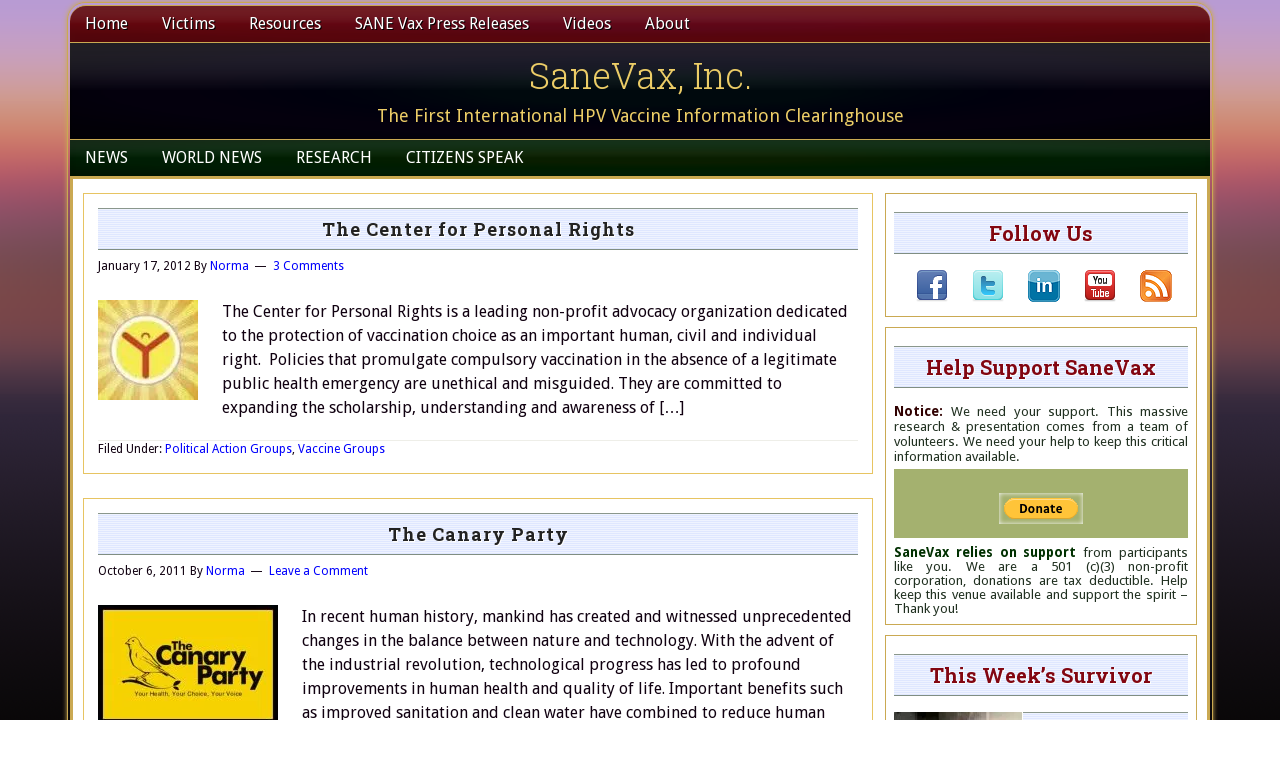

--- FILE ---
content_type: text/html; charset=UTF-8
request_url: https://sanevax.org/resources/political-action-groups/
body_size: 30498
content:
<!DOCTYPE html>
<html lang="en-US" xmlns:fb="https://www.facebook.com/2008/fbml" xmlns:addthis="https://www.addthis.com/help/api-spec" >
<head >
<meta charset="UTF-8" />
<meta name="viewport" content="width=device-width, initial-scale=1" />
<meta name='robots' content='index, follow, max-image-preview:large, max-snippet:-1, max-video-preview:-1' />
	<style>img:is([sizes="auto" i], [sizes^="auto," i]) { contain-intrinsic-size: 3000px 1500px }</style>
	
			<style type="text/css">
				.slide-excerpt { width: 64%; }
				.slide-excerpt { top: 0; }
				.slide-excerpt { right: 0; }
				.flexslider { max-width: 710px; max-height: 200px; }
				.slide-image { max-height: 200px; }
			</style>
			<style type="text/css">
				@media only screen
				and (min-device-width : 320px)
				and (max-device-width : 480px) {
					.slide-excerpt { display: none !important; }
				}
			</style> 
	<!-- This site is optimized with the Yoast SEO plugin v25.0 - https://yoast.com/wordpress/plugins/seo/ -->
	<title>Political Action Groups Archives - SaneVax, Inc.</title>
	<link rel="canonical" href="https://sanevax.org/resources/political-action-groups/" />
	<meta property="og:locale" content="en_US" />
	<meta property="og:type" content="article" />
	<meta property="og:title" content="Political Action Groups Archives - SaneVax, Inc." />
	<meta property="og:url" content="https://sanevax.org/resources/political-action-groups/" />
	<meta property="og:site_name" content="SaneVax, Inc." />
	<meta name="twitter:card" content="summary_large_image" />
	<meta name="twitter:site" content="@Sanevaxx" />
	<script type="application/ld+json" class="yoast-schema-graph">{"@context":"https://schema.org","@graph":[{"@type":"CollectionPage","@id":"https://sanevax.org/resources/political-action-groups/","url":"https://sanevax.org/resources/political-action-groups/","name":"Political Action Groups Archives - SaneVax, Inc.","isPartOf":{"@id":"https://sanevax.org/#website"},"primaryImageOfPage":{"@id":"https://sanevax.org/resources/political-action-groups/#primaryimage"},"image":{"@id":"https://sanevax.org/resources/political-action-groups/#primaryimage"},"thumbnailUrl":"https://i0.wp.com/sanevax.org/wp-content/uploads/2012/01/Center-for-Personal-Rights-logo.jpg?fit=100%2C100&ssl=1","breadcrumb":{"@id":"https://sanevax.org/resources/political-action-groups/#breadcrumb"},"inLanguage":"en-US"},{"@type":"ImageObject","inLanguage":"en-US","@id":"https://sanevax.org/resources/political-action-groups/#primaryimage","url":"https://i0.wp.com/sanevax.org/wp-content/uploads/2012/01/Center-for-Personal-Rights-logo.jpg?fit=100%2C100&ssl=1","contentUrl":"https://i0.wp.com/sanevax.org/wp-content/uploads/2012/01/Center-for-Personal-Rights-logo.jpg?fit=100%2C100&ssl=1","width":100,"height":100},{"@type":"BreadcrumbList","@id":"https://sanevax.org/resources/political-action-groups/#breadcrumb","itemListElement":[{"@type":"ListItem","position":1,"name":"Home","item":"https://sanevax.org/"},{"@type":"ListItem","position":2,"name":"Resources","item":"https://sanevax.org/resources/"},{"@type":"ListItem","position":3,"name":"Political Action Groups"}]},{"@type":"WebSite","@id":"https://sanevax.org/#website","url":"https://sanevax.org/","name":"SaneVax, Inc.","description":"The First International HPV Vaccine Information Clearinghouse","publisher":{"@id":"https://sanevax.org/#organization"},"potentialAction":[{"@type":"SearchAction","target":{"@type":"EntryPoint","urlTemplate":"https://sanevax.org/?s={search_term_string}"},"query-input":{"@type":"PropertyValueSpecification","valueRequired":true,"valueName":"search_term_string"}}],"inLanguage":"en-US"},{"@type":"Organization","@id":"https://sanevax.org/#organization","name":"Sane Vax, Inc.","url":"https://sanevax.org/","logo":{"@type":"ImageObject","inLanguage":"en-US","@id":"https://sanevax.org/#/schema/logo/image/","url":"https://i0.wp.com/sanevax.org/wp-content/uploads/2015/10/Square-Logo.png?fit=212%2C212&ssl=1","contentUrl":"https://i0.wp.com/sanevax.org/wp-content/uploads/2015/10/Square-Logo.png?fit=212%2C212&ssl=1","width":212,"height":212,"caption":"Sane Vax, Inc."},"image":{"@id":"https://sanevax.org/#/schema/logo/image/"},"sameAs":["https://www.facebook.com/sanevax.inc/","https://x.com/Sanevaxx","https://www.youtube.com/user/SaneVax"]}]}</script>
	<!-- / Yoast SEO plugin. -->


<link rel='dns-prefetch' href='//secure.gravatar.com' />
<link rel='dns-prefetch' href='//platform-api.sharethis.com' />
<link rel='dns-prefetch' href='//stats.wp.com' />
<link rel='dns-prefetch' href='//fonts.googleapis.com' />
<link rel='dns-prefetch' href='//v0.wordpress.com' />
<link rel='preconnect' href='//i0.wp.com' />
<link rel="alternate" type="application/rss+xml" title="SaneVax, Inc. &raquo; Feed" href="https://sanevax.org/feed/" />
<link rel="alternate" type="application/rss+xml" title="SaneVax, Inc. &raquo; Comments Feed" href="https://sanevax.org/comments/feed/" />
<link rel="alternate" type="application/rss+xml" title="SaneVax, Inc. &raquo; Political Action Groups Category Feed" href="https://sanevax.org/resources/political-action-groups/feed/" />
<script type="text/javascript">
/* <![CDATA[ */
window._wpemojiSettings = {"baseUrl":"https:\/\/s.w.org\/images\/core\/emoji\/16.0.1\/72x72\/","ext":".png","svgUrl":"https:\/\/s.w.org\/images\/core\/emoji\/16.0.1\/svg\/","svgExt":".svg","source":{"concatemoji":"https:\/\/sanevax.org\/wp-includes\/js\/wp-emoji-release.min.js?ver=c6bd813058b9d08903b6ab20b9bc0e67"}};
/*! This file is auto-generated */
!function(s,n){var o,i,e;function c(e){try{var t={supportTests:e,timestamp:(new Date).valueOf()};sessionStorage.setItem(o,JSON.stringify(t))}catch(e){}}function p(e,t,n){e.clearRect(0,0,e.canvas.width,e.canvas.height),e.fillText(t,0,0);var t=new Uint32Array(e.getImageData(0,0,e.canvas.width,e.canvas.height).data),a=(e.clearRect(0,0,e.canvas.width,e.canvas.height),e.fillText(n,0,0),new Uint32Array(e.getImageData(0,0,e.canvas.width,e.canvas.height).data));return t.every(function(e,t){return e===a[t]})}function u(e,t){e.clearRect(0,0,e.canvas.width,e.canvas.height),e.fillText(t,0,0);for(var n=e.getImageData(16,16,1,1),a=0;a<n.data.length;a++)if(0!==n.data[a])return!1;return!0}function f(e,t,n,a){switch(t){case"flag":return n(e,"\ud83c\udff3\ufe0f\u200d\u26a7\ufe0f","\ud83c\udff3\ufe0f\u200b\u26a7\ufe0f")?!1:!n(e,"\ud83c\udde8\ud83c\uddf6","\ud83c\udde8\u200b\ud83c\uddf6")&&!n(e,"\ud83c\udff4\udb40\udc67\udb40\udc62\udb40\udc65\udb40\udc6e\udb40\udc67\udb40\udc7f","\ud83c\udff4\u200b\udb40\udc67\u200b\udb40\udc62\u200b\udb40\udc65\u200b\udb40\udc6e\u200b\udb40\udc67\u200b\udb40\udc7f");case"emoji":return!a(e,"\ud83e\udedf")}return!1}function g(e,t,n,a){var r="undefined"!=typeof WorkerGlobalScope&&self instanceof WorkerGlobalScope?new OffscreenCanvas(300,150):s.createElement("canvas"),o=r.getContext("2d",{willReadFrequently:!0}),i=(o.textBaseline="top",o.font="600 32px Arial",{});return e.forEach(function(e){i[e]=t(o,e,n,a)}),i}function t(e){var t=s.createElement("script");t.src=e,t.defer=!0,s.head.appendChild(t)}"undefined"!=typeof Promise&&(o="wpEmojiSettingsSupports",i=["flag","emoji"],n.supports={everything:!0,everythingExceptFlag:!0},e=new Promise(function(e){s.addEventListener("DOMContentLoaded",e,{once:!0})}),new Promise(function(t){var n=function(){try{var e=JSON.parse(sessionStorage.getItem(o));if("object"==typeof e&&"number"==typeof e.timestamp&&(new Date).valueOf()<e.timestamp+604800&&"object"==typeof e.supportTests)return e.supportTests}catch(e){}return null}();if(!n){if("undefined"!=typeof Worker&&"undefined"!=typeof OffscreenCanvas&&"undefined"!=typeof URL&&URL.createObjectURL&&"undefined"!=typeof Blob)try{var e="postMessage("+g.toString()+"("+[JSON.stringify(i),f.toString(),p.toString(),u.toString()].join(",")+"));",a=new Blob([e],{type:"text/javascript"}),r=new Worker(URL.createObjectURL(a),{name:"wpTestEmojiSupports"});return void(r.onmessage=function(e){c(n=e.data),r.terminate(),t(n)})}catch(e){}c(n=g(i,f,p,u))}t(n)}).then(function(e){for(var t in e)n.supports[t]=e[t],n.supports.everything=n.supports.everything&&n.supports[t],"flag"!==t&&(n.supports.everythingExceptFlag=n.supports.everythingExceptFlag&&n.supports[t]);n.supports.everythingExceptFlag=n.supports.everythingExceptFlag&&!n.supports.flag,n.DOMReady=!1,n.readyCallback=function(){n.DOMReady=!0}}).then(function(){return e}).then(function(){var e;n.supports.everything||(n.readyCallback(),(e=n.source||{}).concatemoji?t(e.concatemoji):e.wpemoji&&e.twemoji&&(t(e.twemoji),t(e.wpemoji)))}))}((window,document),window._wpemojiSettings);
/* ]]> */
</script>
<link rel='stylesheet' id='lifestyle-pro-theme-css' href='https://sanevax.org/wp-content/themes/lifestyle-pro-elf/style.css?ver=3.1' type='text/css' media='all' />
<style id='wp-emoji-styles-inline-css' type='text/css'>

	img.wp-smiley, img.emoji {
		display: inline !important;
		border: none !important;
		box-shadow: none !important;
		height: 1em !important;
		width: 1em !important;
		margin: 0 0.07em !important;
		vertical-align: -0.1em !important;
		background: none !important;
		padding: 0 !important;
	}
</style>
<link rel='stylesheet' id='wp-block-library-css' href='https://sanevax.org/wp-includes/css/dist/block-library/style.min.css?ver=c6bd813058b9d08903b6ab20b9bc0e67' type='text/css' media='all' />
<style id='classic-theme-styles-inline-css' type='text/css'>
/*! This file is auto-generated */
.wp-block-button__link{color:#fff;background-color:#32373c;border-radius:9999px;box-shadow:none;text-decoration:none;padding:calc(.667em + 2px) calc(1.333em + 2px);font-size:1.125em}.wp-block-file__button{background:#32373c;color:#fff;text-decoration:none}
</style>
<link rel='stylesheet' id='mediaelement-css' href='https://sanevax.org/wp-includes/js/mediaelement/mediaelementplayer-legacy.min.css?ver=4.2.17' type='text/css' media='all' />
<link rel='stylesheet' id='wp-mediaelement-css' href='https://sanevax.org/wp-includes/js/mediaelement/wp-mediaelement.min.css?ver=c6bd813058b9d08903b6ab20b9bc0e67' type='text/css' media='all' />
<style id='jetpack-sharing-buttons-style-inline-css' type='text/css'>
.jetpack-sharing-buttons__services-list{display:flex;flex-direction:row;flex-wrap:wrap;gap:0;list-style-type:none;margin:5px;padding:0}.jetpack-sharing-buttons__services-list.has-small-icon-size{font-size:12px}.jetpack-sharing-buttons__services-list.has-normal-icon-size{font-size:16px}.jetpack-sharing-buttons__services-list.has-large-icon-size{font-size:24px}.jetpack-sharing-buttons__services-list.has-huge-icon-size{font-size:36px}@media print{.jetpack-sharing-buttons__services-list{display:none!important}}.editor-styles-wrapper .wp-block-jetpack-sharing-buttons{gap:0;padding-inline-start:0}ul.jetpack-sharing-buttons__services-list.has-background{padding:1.25em 2.375em}
</style>
<style id='global-styles-inline-css' type='text/css'>
:root{--wp--preset--aspect-ratio--square: 1;--wp--preset--aspect-ratio--4-3: 4/3;--wp--preset--aspect-ratio--3-4: 3/4;--wp--preset--aspect-ratio--3-2: 3/2;--wp--preset--aspect-ratio--2-3: 2/3;--wp--preset--aspect-ratio--16-9: 16/9;--wp--preset--aspect-ratio--9-16: 9/16;--wp--preset--color--black: #000000;--wp--preset--color--cyan-bluish-gray: #abb8c3;--wp--preset--color--white: #ffffff;--wp--preset--color--pale-pink: #f78da7;--wp--preset--color--vivid-red: #cf2e2e;--wp--preset--color--luminous-vivid-orange: #ff6900;--wp--preset--color--luminous-vivid-amber: #fcb900;--wp--preset--color--light-green-cyan: #7bdcb5;--wp--preset--color--vivid-green-cyan: #00d084;--wp--preset--color--pale-cyan-blue: #8ed1fc;--wp--preset--color--vivid-cyan-blue: #0693e3;--wp--preset--color--vivid-purple: #9b51e0;--wp--preset--gradient--vivid-cyan-blue-to-vivid-purple: linear-gradient(135deg,rgba(6,147,227,1) 0%,rgb(155,81,224) 100%);--wp--preset--gradient--light-green-cyan-to-vivid-green-cyan: linear-gradient(135deg,rgb(122,220,180) 0%,rgb(0,208,130) 100%);--wp--preset--gradient--luminous-vivid-amber-to-luminous-vivid-orange: linear-gradient(135deg,rgba(252,185,0,1) 0%,rgba(255,105,0,1) 100%);--wp--preset--gradient--luminous-vivid-orange-to-vivid-red: linear-gradient(135deg,rgba(255,105,0,1) 0%,rgb(207,46,46) 100%);--wp--preset--gradient--very-light-gray-to-cyan-bluish-gray: linear-gradient(135deg,rgb(238,238,238) 0%,rgb(169,184,195) 100%);--wp--preset--gradient--cool-to-warm-spectrum: linear-gradient(135deg,rgb(74,234,220) 0%,rgb(151,120,209) 20%,rgb(207,42,186) 40%,rgb(238,44,130) 60%,rgb(251,105,98) 80%,rgb(254,248,76) 100%);--wp--preset--gradient--blush-light-purple: linear-gradient(135deg,rgb(255,206,236) 0%,rgb(152,150,240) 100%);--wp--preset--gradient--blush-bordeaux: linear-gradient(135deg,rgb(254,205,165) 0%,rgb(254,45,45) 50%,rgb(107,0,62) 100%);--wp--preset--gradient--luminous-dusk: linear-gradient(135deg,rgb(255,203,112) 0%,rgb(199,81,192) 50%,rgb(65,88,208) 100%);--wp--preset--gradient--pale-ocean: linear-gradient(135deg,rgb(255,245,203) 0%,rgb(182,227,212) 50%,rgb(51,167,181) 100%);--wp--preset--gradient--electric-grass: linear-gradient(135deg,rgb(202,248,128) 0%,rgb(113,206,126) 100%);--wp--preset--gradient--midnight: linear-gradient(135deg,rgb(2,3,129) 0%,rgb(40,116,252) 100%);--wp--preset--font-size--small: 13px;--wp--preset--font-size--medium: 20px;--wp--preset--font-size--large: 36px;--wp--preset--font-size--x-large: 42px;--wp--preset--spacing--20: 0.44rem;--wp--preset--spacing--30: 0.67rem;--wp--preset--spacing--40: 1rem;--wp--preset--spacing--50: 1.5rem;--wp--preset--spacing--60: 2.25rem;--wp--preset--spacing--70: 3.38rem;--wp--preset--spacing--80: 5.06rem;--wp--preset--shadow--natural: 6px 6px 9px rgba(0, 0, 0, 0.2);--wp--preset--shadow--deep: 12px 12px 50px rgba(0, 0, 0, 0.4);--wp--preset--shadow--sharp: 6px 6px 0px rgba(0, 0, 0, 0.2);--wp--preset--shadow--outlined: 6px 6px 0px -3px rgba(255, 255, 255, 1), 6px 6px rgba(0, 0, 0, 1);--wp--preset--shadow--crisp: 6px 6px 0px rgba(0, 0, 0, 1);}:where(.is-layout-flex){gap: 0.5em;}:where(.is-layout-grid){gap: 0.5em;}body .is-layout-flex{display: flex;}.is-layout-flex{flex-wrap: wrap;align-items: center;}.is-layout-flex > :is(*, div){margin: 0;}body .is-layout-grid{display: grid;}.is-layout-grid > :is(*, div){margin: 0;}:where(.wp-block-columns.is-layout-flex){gap: 2em;}:where(.wp-block-columns.is-layout-grid){gap: 2em;}:where(.wp-block-post-template.is-layout-flex){gap: 1.25em;}:where(.wp-block-post-template.is-layout-grid){gap: 1.25em;}.has-black-color{color: var(--wp--preset--color--black) !important;}.has-cyan-bluish-gray-color{color: var(--wp--preset--color--cyan-bluish-gray) !important;}.has-white-color{color: var(--wp--preset--color--white) !important;}.has-pale-pink-color{color: var(--wp--preset--color--pale-pink) !important;}.has-vivid-red-color{color: var(--wp--preset--color--vivid-red) !important;}.has-luminous-vivid-orange-color{color: var(--wp--preset--color--luminous-vivid-orange) !important;}.has-luminous-vivid-amber-color{color: var(--wp--preset--color--luminous-vivid-amber) !important;}.has-light-green-cyan-color{color: var(--wp--preset--color--light-green-cyan) !important;}.has-vivid-green-cyan-color{color: var(--wp--preset--color--vivid-green-cyan) !important;}.has-pale-cyan-blue-color{color: var(--wp--preset--color--pale-cyan-blue) !important;}.has-vivid-cyan-blue-color{color: var(--wp--preset--color--vivid-cyan-blue) !important;}.has-vivid-purple-color{color: var(--wp--preset--color--vivid-purple) !important;}.has-black-background-color{background-color: var(--wp--preset--color--black) !important;}.has-cyan-bluish-gray-background-color{background-color: var(--wp--preset--color--cyan-bluish-gray) !important;}.has-white-background-color{background-color: var(--wp--preset--color--white) !important;}.has-pale-pink-background-color{background-color: var(--wp--preset--color--pale-pink) !important;}.has-vivid-red-background-color{background-color: var(--wp--preset--color--vivid-red) !important;}.has-luminous-vivid-orange-background-color{background-color: var(--wp--preset--color--luminous-vivid-orange) !important;}.has-luminous-vivid-amber-background-color{background-color: var(--wp--preset--color--luminous-vivid-amber) !important;}.has-light-green-cyan-background-color{background-color: var(--wp--preset--color--light-green-cyan) !important;}.has-vivid-green-cyan-background-color{background-color: var(--wp--preset--color--vivid-green-cyan) !important;}.has-pale-cyan-blue-background-color{background-color: var(--wp--preset--color--pale-cyan-blue) !important;}.has-vivid-cyan-blue-background-color{background-color: var(--wp--preset--color--vivid-cyan-blue) !important;}.has-vivid-purple-background-color{background-color: var(--wp--preset--color--vivid-purple) !important;}.has-black-border-color{border-color: var(--wp--preset--color--black) !important;}.has-cyan-bluish-gray-border-color{border-color: var(--wp--preset--color--cyan-bluish-gray) !important;}.has-white-border-color{border-color: var(--wp--preset--color--white) !important;}.has-pale-pink-border-color{border-color: var(--wp--preset--color--pale-pink) !important;}.has-vivid-red-border-color{border-color: var(--wp--preset--color--vivid-red) !important;}.has-luminous-vivid-orange-border-color{border-color: var(--wp--preset--color--luminous-vivid-orange) !important;}.has-luminous-vivid-amber-border-color{border-color: var(--wp--preset--color--luminous-vivid-amber) !important;}.has-light-green-cyan-border-color{border-color: var(--wp--preset--color--light-green-cyan) !important;}.has-vivid-green-cyan-border-color{border-color: var(--wp--preset--color--vivid-green-cyan) !important;}.has-pale-cyan-blue-border-color{border-color: var(--wp--preset--color--pale-cyan-blue) !important;}.has-vivid-cyan-blue-border-color{border-color: var(--wp--preset--color--vivid-cyan-blue) !important;}.has-vivid-purple-border-color{border-color: var(--wp--preset--color--vivid-purple) !important;}.has-vivid-cyan-blue-to-vivid-purple-gradient-background{background: var(--wp--preset--gradient--vivid-cyan-blue-to-vivid-purple) !important;}.has-light-green-cyan-to-vivid-green-cyan-gradient-background{background: var(--wp--preset--gradient--light-green-cyan-to-vivid-green-cyan) !important;}.has-luminous-vivid-amber-to-luminous-vivid-orange-gradient-background{background: var(--wp--preset--gradient--luminous-vivid-amber-to-luminous-vivid-orange) !important;}.has-luminous-vivid-orange-to-vivid-red-gradient-background{background: var(--wp--preset--gradient--luminous-vivid-orange-to-vivid-red) !important;}.has-very-light-gray-to-cyan-bluish-gray-gradient-background{background: var(--wp--preset--gradient--very-light-gray-to-cyan-bluish-gray) !important;}.has-cool-to-warm-spectrum-gradient-background{background: var(--wp--preset--gradient--cool-to-warm-spectrum) !important;}.has-blush-light-purple-gradient-background{background: var(--wp--preset--gradient--blush-light-purple) !important;}.has-blush-bordeaux-gradient-background{background: var(--wp--preset--gradient--blush-bordeaux) !important;}.has-luminous-dusk-gradient-background{background: var(--wp--preset--gradient--luminous-dusk) !important;}.has-pale-ocean-gradient-background{background: var(--wp--preset--gradient--pale-ocean) !important;}.has-electric-grass-gradient-background{background: var(--wp--preset--gradient--electric-grass) !important;}.has-midnight-gradient-background{background: var(--wp--preset--gradient--midnight) !important;}.has-small-font-size{font-size: var(--wp--preset--font-size--small) !important;}.has-medium-font-size{font-size: var(--wp--preset--font-size--medium) !important;}.has-large-font-size{font-size: var(--wp--preset--font-size--large) !important;}.has-x-large-font-size{font-size: var(--wp--preset--font-size--x-large) !important;}
:where(.wp-block-post-template.is-layout-flex){gap: 1.25em;}:where(.wp-block-post-template.is-layout-grid){gap: 1.25em;}
:where(.wp-block-columns.is-layout-flex){gap: 2em;}:where(.wp-block-columns.is-layout-grid){gap: 2em;}
:root :where(.wp-block-pullquote){font-size: 1.5em;line-height: 1.6;}
</style>
<link rel='stylesheet' id='titan-adminbar-styles-css' href='https://sanevax.org/wp-content/plugins/anti-spam/assets/css/admin-bar.css?ver=7.3.8' type='text/css' media='all' />
<link rel='stylesheet' id='bbp-default-css' href='https://sanevax.org/wp-content/plugins/bbpress/templates/default/css/bbpress.min.css?ver=2.6.13' type='text/css' media='all' />
<link rel='stylesheet' id='dashicons-css' href='https://sanevax.org/wp-includes/css/dashicons.min.css?ver=c6bd813058b9d08903b6ab20b9bc0e67' type='text/css' media='all' />
<link rel='stylesheet' id='google-fonts-css' href='//fonts.googleapis.com/css?family=Droid+Sans%3A400%2C700%7CRoboto+Slab%3A400%2C300%2C700&#038;ver=3.1' type='text/css' media='all' />
<style id='akismet-widget-style-inline-css' type='text/css'>

			.a-stats {
				--akismet-color-mid-green: #357b49;
				--akismet-color-white: #fff;
				--akismet-color-light-grey: #f6f7f7;

				max-width: 350px;
				width: auto;
			}

			.a-stats * {
				all: unset;
				box-sizing: border-box;
			}

			.a-stats strong {
				font-weight: 600;
			}

			.a-stats a.a-stats__link,
			.a-stats a.a-stats__link:visited,
			.a-stats a.a-stats__link:active {
				background: var(--akismet-color-mid-green);
				border: none;
				box-shadow: none;
				border-radius: 8px;
				color: var(--akismet-color-white);
				cursor: pointer;
				display: block;
				font-family: -apple-system, BlinkMacSystemFont, 'Segoe UI', 'Roboto', 'Oxygen-Sans', 'Ubuntu', 'Cantarell', 'Helvetica Neue', sans-serif;
				font-weight: 500;
				padding: 12px;
				text-align: center;
				text-decoration: none;
				transition: all 0.2s ease;
			}

			/* Extra specificity to deal with TwentyTwentyOne focus style */
			.widget .a-stats a.a-stats__link:focus {
				background: var(--akismet-color-mid-green);
				color: var(--akismet-color-white);
				text-decoration: none;
			}

			.a-stats a.a-stats__link:hover {
				filter: brightness(110%);
				box-shadow: 0 4px 12px rgba(0, 0, 0, 0.06), 0 0 2px rgba(0, 0, 0, 0.16);
			}

			.a-stats .count {
				color: var(--akismet-color-white);
				display: block;
				font-size: 1.5em;
				line-height: 1.4;
				padding: 0 13px;
				white-space: nowrap;
			}
		
</style>
<link rel='stylesheet' id='addthis_all_pages-css' href='https://sanevax.org/wp-content/plugins/addthis/frontend/build/addthis_wordpress_public.min.css?ver=c6bd813058b9d08903b6ab20b9bc0e67' type='text/css' media='all' />
<link rel='stylesheet' id='slider_styles-css' href='https://sanevax.org/wp-content/plugins/genesis-responsive-slider/assets/style.css?ver=1.0.1' type='text/css' media='all' />
<script type="text/javascript" src="https://sanevax.org/wp-includes/js/jquery/jquery.min.js?ver=3.7.1" id="jquery-core-js"></script>
<script type="text/javascript" src="https://sanevax.org/wp-includes/js/jquery/jquery-migrate.min.js?ver=3.4.1" id="jquery-migrate-js"></script>
<script type="text/javascript" src="https://sanevax.org/wp-content/themes/lifestyle-pro-elf/js/responsive-menu.js?ver=1.0.0" id="lifestyle-responsive-menu-js"></script>
<script type="text/javascript" src="//platform-api.sharethis.com/js/sharethis.js#source=googleanalytics-wordpress#product=ga&amp;property=594efb5917a0180011089ace" id="googleanalytics-platform-sharethis-js"></script>
<link rel="https://api.w.org/" href="https://sanevax.org/wp-json/" /><link rel="alternate" title="JSON" type="application/json" href="https://sanevax.org/wp-json/wp/v2/categories/2362" /><link rel="EditURI" type="application/rsd+xml" title="RSD" href="https://sanevax.org/xmlrpc.php?rsd" />

<style type="text/css">
.videoreadr .ui-widget { font-size:90% !important }
/*.videoreadr .l_toolbar .logo_link img { width:90px !important } uncomment if the VideoReadr logo is too big */
</style>

<script src="https://ajax.googleapis.com/ajax/libs/swfobject/2.1/swfobject.js" type="text/javascript"></script>

<script type="text/javascript">
if (!('jQuery' in window))
{
	document.write('<script type="text/javascript" src="https://ajax.googleapis.com/ajax/libs/jquery/1.4.2/jquery.min.js"></scr' + 'ipt>');
}
</script>
	<style>img#wpstats{display:none}</style>
		<link rel="icon" href="https://sanevax.org/wp-content/themes/lifestyle-pro-elf/images/favicon.ico" />
<link rel="pingback" href="https://sanevax.org/xmlrpc.php" />
<script>
(function() {
	(function (i, s, o, g, r, a, m) {
		i['GoogleAnalyticsObject'] = r;
		i[r] = i[r] || function () {
				(i[r].q = i[r].q || []).push(arguments)
			}, i[r].l = 1 * new Date();
		a = s.createElement(o),
			m = s.getElementsByTagName(o)[0];
		a.async = 1;
		a.src = g;
		m.parentNode.insertBefore(a, m)
	})(window, document, 'script', 'https://google-analytics.com/analytics.js', 'ga');

	ga('create', 'UA-10987398-3', 'auto');
			ga('send', 'pageview');
	})();
</script>
<style type="text/css">.broken_link, a.broken_link {
	text-decoration: line-through;
}</style><script data-cfasync="false" type="text/javascript">if (window.addthis_product === undefined) { window.addthis_product = "wpp"; } if (window.wp_product_version === undefined) { window.wp_product_version = "wpp-6.2.7"; } if (window.addthis_share === undefined) { window.addthis_share = {}; } if (window.addthis_config === undefined) { window.addthis_config = {"data_track_clickback":true,"ignore_server_config":true,"ui_atversion":300}; } if (window.addthis_layers === undefined) { window.addthis_layers = {}; } if (window.addthis_layers_tools === undefined) { window.addthis_layers_tools = [{"sharetoolbox":{"numPreferredServices":5,"thirdPartyButtons":true,"services":"facebook_like,tweet,pinterest_pinit,counter","elements":".addthis_inline_share_toolbox_below,.at-below-post-homepage,.at-below-post-arch-page,.at-below-post-cat-page,.at-below-post,.at-below-post-page"}}]; } else { window.addthis_layers_tools.push({"sharetoolbox":{"numPreferredServices":5,"thirdPartyButtons":true,"services":"facebook_like,tweet,pinterest_pinit,counter","elements":".addthis_inline_share_toolbox_below,.at-below-post-homepage,.at-below-post-arch-page,.at-below-post-cat-page,.at-below-post,.at-below-post-page"}});  } if (window.addthis_plugin_info === undefined) { window.addthis_plugin_info = {"info_status":"enabled","cms_name":"WordPress","plugin_name":"Share Buttons by AddThis","plugin_version":"6.2.7","plugin_mode":"WordPress","anonymous_profile_id":"wp-4b0be296e0d7a0082f0a1a56681025dd","page_info":{"template":"categories","post_type":""},"sharing_enabled_on_post_via_metabox":false}; } 
                    (function() {
                      var first_load_interval_id = setInterval(function () {
                        if (typeof window.addthis !== 'undefined') {
                          window.clearInterval(first_load_interval_id);
                          if (typeof window.addthis_layers !== 'undefined' && Object.getOwnPropertyNames(window.addthis_layers).length > 0) {
                            window.addthis.layers(window.addthis_layers);
                          }
                          if (Array.isArray(window.addthis_layers_tools)) {
                            for (i = 0; i < window.addthis_layers_tools.length; i++) {
                              window.addthis.layers(window.addthis_layers_tools[i]);
                            }
                          }
                        }
                     },1000)
                    }());
                </script> <script data-cfasync="false" type="text/javascript" src="https://s7.addthis.com/js/300/addthis_widget.js#pubid=admin" async="async"></script></head>
<body data-rsssl=1 class="archive category category-political-action-groups category-2362 wp-theme-genesis wp-child-theme-lifestyle-pro-elf header-full-width content-sidebar genesis-breadcrumbs-hidden genesis-footer-widgets-visible lifestyle-elf-plumpurple">
<script type="text/javascript" id="bbp-swap-no-js-body-class">
	document.body.className = document.body.className.replace( 'bbp-no-js', 'bbp-js' );
</script>

<div class="site-container"><nav class="nav-primary" aria-label="Main"><div class="wrap"><ul id="menu-top" class="menu genesis-nav-menu menu-primary"><li id="menu-item-12314" class="menu-item menu-item-type-custom menu-item-object-custom menu-item-home menu-item-12314"><a href="https://sanevax.org/"><span >Home</span></a></li>
<li id="menu-item-21302" class="menu-item menu-item-type-taxonomy menu-item-object-category menu-item-has-children menu-item-21302"><a href="https://sanevax.org/victims-2/"><span >Victims</span></a>
<ul class="sub-menu">
	<li id="menu-item-21303" class="menu-item menu-item-type-taxonomy menu-item-object-category menu-item-21303"><a href="https://sanevax.org/victims-2/vaccine-victims-memorial/"><span >Vaccine Victims Memorial</span></a></li>
	<li id="menu-item-12330" class="menu-item menu-item-type-taxonomy menu-item-object-category menu-item-has-children menu-item-12330"><a href="https://sanevax.org/victims-2/gardasil-silgard-victims/"><span >Gardasil &#038; Silgard</span></a>
	<ul class="sub-menu">
		<li id="menu-item-22891" class="menu-item menu-item-type-taxonomy menu-item-object-category menu-item-has-children menu-item-22891"><a href="https://sanevax.org/victims-2/gardasil-silgard-victims/gardasil-silgard-australasia/"><span >G / S Australasia</span></a>
		<ul class="sub-menu">
			<li id="menu-item-21304" class="menu-item menu-item-type-taxonomy menu-item-object-category menu-item-21304"><a href="https://sanevax.org/victims-2/gardasil-silgard-victims/gardasil-silgard-australasia/gardasil-silgard-australia/"><span >G / S Australia</span></a></li>
			<li id="menu-item-21309" class="menu-item menu-item-type-taxonomy menu-item-object-category menu-item-21309"><a href="https://sanevax.org/victims-2/gardasil-silgard-victims/gardasil-silgard-australasia/gardasil-sligard-new-zealand/"><span >G / S New Zealand</span></a></li>
		</ul>
</li>
		<li id="menu-item-22892" class="menu-item menu-item-type-taxonomy menu-item-object-category menu-item-has-children menu-item-22892"><a href="https://sanevax.org/victims-2/gardasil-silgard-victims/gardasil-silgard-europe/"><span >G / S Europe</span></a>
		<ul class="sub-menu">
			<li id="menu-item-21930" class="menu-item menu-item-type-taxonomy menu-item-object-category menu-item-21930"><a href="https://sanevax.org/victims-2/gardasil-silgard-victims/gardasil-silgard-europe/gardasil-silgard-czech-republic/"><span >G / S Czech Republic</span></a></li>
			<li id="menu-item-21307" class="menu-item menu-item-type-taxonomy menu-item-object-category menu-item-21307"><a href="https://sanevax.org/victims-2/gardasil-silgard-victims/gardasil-silgard-europe/gardasil-silgard-denmark/"><span >G / S Denmark</span></a></li>
			<li id="menu-item-21312" class="menu-item menu-item-type-taxonomy menu-item-object-category menu-item-21312"><a href="https://sanevax.org/news-blog/world-news/europe/france/"><span >G / S France</span></a></li>
			<li id="menu-item-21624" class="menu-item menu-item-type-taxonomy menu-item-object-category menu-item-21624"><a href="https://sanevax.org/victims-2/gardasil-silgard-victims/gardasil-silgard-europe/gardasil-silgard-germany/"><span >G / S Germany</span></a></li>
			<li id="menu-item-21724" class="menu-item menu-item-type-taxonomy menu-item-object-category menu-item-21724"><a href="https://sanevax.org/victims-2/gardasil-silgard-victims/gardasil-silgard-europe/gardasil-silgard-ireland/"><span >G / S Ireland</span></a></li>
			<li id="menu-item-22012" class="menu-item menu-item-type-taxonomy menu-item-object-category menu-item-22012"><a href="https://sanevax.org/victims-2/gardasil-silgard-victims/gardasil-silgard-europe/gardasil-silgard-italy/"><span >G / S Italy</span></a></li>
			<li id="menu-item-22244" class="menu-item menu-item-type-taxonomy menu-item-object-category menu-item-22244"><a href="https://sanevax.org/victims-2/gardasil-silgard-victims/gardasil-silgard-europe/gardasil-silgard-norway/"><span >G / S Norway</span></a></li>
			<li id="menu-item-32374" class="menu-item menu-item-type-taxonomy menu-item-object-category menu-item-32374"><a href="https://sanevax.org/victims-2/gardasil-silgard-victims/gardasil-silgard-europe/g-s-scotland/"><span >G / S Scotland</span></a></li>
			<li id="menu-item-21310" class="menu-item menu-item-type-taxonomy menu-item-object-category menu-item-21310"><a href="https://sanevax.org/victims-2/gardasil-silgard-victims/gardasil-silgard-europe/gardasil-silgard-span/"><span >G / S Spain</span></a></li>
			<li id="menu-item-21922" class="menu-item menu-item-type-taxonomy menu-item-object-category menu-item-21922"><a href="https://sanevax.org/victims-2/gardasil-silgard-victims/gardasil-silgard-europe/gardasil-silgard-united-kingdom/"><span >G / S United Kingdom</span></a></li>
		</ul>
</li>
		<li id="menu-item-22893" class="menu-item menu-item-type-taxonomy menu-item-object-category menu-item-has-children menu-item-22893"><a href="https://sanevax.org/victims-2/gardasil-silgard-victims/gardasil-silgard-north-america/"><span >G / S N. America</span></a>
		<ul class="sub-menu">
			<li id="menu-item-21306" class="menu-item menu-item-type-taxonomy menu-item-object-category menu-item-21306"><a href="https://sanevax.org/victims-2/gardasil-silgard-victims/gardasil-silgard-north-america/gardasil-silgard-canada/"><span >G / S Canada</span></a></li>
			<li id="menu-item-21308" class="menu-item menu-item-type-taxonomy menu-item-object-category menu-item-21308"><a href="https://sanevax.org/victims-2/gardasil-silgard-victims/gardasil-silgard-north-america/gardasil-silgard-mexico/"><span >G / S Mexico</span></a></li>
			<li id="menu-item-21311" class="menu-item menu-item-type-taxonomy menu-item-object-category menu-item-21311"><a href="https://sanevax.org/victims-2/gardasil-silgard-victims/gardasil-silgard-north-america/gardasil-silgard-united-states/"><span >G / S United States</span></a></li>
		</ul>
</li>
		<li id="menu-item-22894" class="menu-item menu-item-type-taxonomy menu-item-object-category menu-item-has-children menu-item-22894"><a href="https://sanevax.org/victims-2/gardasil-silgard-victims/gardasil-silgard-south-america/"><span >G / S S. America</span></a>
		<ul class="sub-menu">
			<li id="menu-item-21305" class="menu-item menu-item-type-taxonomy menu-item-object-category menu-item-21305"><a href="https://sanevax.org/victims-2/gardasil-silgard-victims/gardasil-silgard-south-america/gardasil-silgard-brazil/"><span >G / S Brazil</span></a></li>
			<li id="menu-item-21374" class="menu-item menu-item-type-taxonomy menu-item-object-category menu-item-21374"><a href="https://sanevax.org/victims-2/gardasil-silgard-victims/gardasil-silgard-south-america/gardasil-silgard-colombia/"><span >G/S Colombia</span></a></li>
		</ul>
</li>
	</ul>
</li>
	<li id="menu-item-21313" class="menu-item menu-item-type-taxonomy menu-item-object-category menu-item-has-children menu-item-21313"><a href="https://sanevax.org/news-blog/vaccines/vaccines-against-hpv/cervarix/"><span >Cervarix</span></a>
	<ul class="sub-menu">
		<li id="menu-item-22888" class="menu-item menu-item-type-taxonomy menu-item-object-category menu-item-has-children menu-item-22888"><a href="https://sanevax.org/victims-2/cervarix-victims/cervarix-asia/"><span >Cervarix Asia</span></a>
		<ul class="sub-menu">
			<li id="menu-item-21316" class="menu-item menu-item-type-taxonomy menu-item-object-category menu-item-21316"><a href="https://sanevax.org/victims-2/cervarix-victims/cervarix-asia/cervarix-india/"><span >Cervarix India</span></a></li>
			<li id="menu-item-21318" class="menu-item menu-item-type-taxonomy menu-item-object-category menu-item-21318"><a href="https://sanevax.org/victims-2/cervarix-victims/cervarix-asia/cervarix-philippines/"><span >Cervarix Philippines</span></a></li>
		</ul>
</li>
		<li id="menu-item-22889" class="menu-item menu-item-type-taxonomy menu-item-object-category menu-item-has-children menu-item-22889"><a href="https://sanevax.org/victims-2/cervarix-victims/cervarix-europe/"><span >Cervarix Europe</span></a>
		<ul class="sub-menu">
			<li id="menu-item-21557" class="menu-item menu-item-type-taxonomy menu-item-object-category menu-item-21557"><a href="https://sanevax.org/victims-2/cervarix-victims/cervarix-europe/cervarix-czech-republic/"><span >Cervarix Czech</span></a></li>
			<li id="menu-item-21322" class="menu-item menu-item-type-taxonomy menu-item-object-category menu-item-21322"><a href="https://sanevax.org/victims-2/cervarix-victims/cervarix-europe/cervarix-the-netherlands/"><span >Cervarix Netherlands</span></a></li>
			<li id="menu-item-32373" class="menu-item menu-item-type-taxonomy menu-item-object-category menu-item-32373"><a href="https://sanevax.org/victims-2/cervarix-victims/cervarix-europe/cervarix-scotland/"><span >Cervarix Scotland</span></a></li>
			<li id="menu-item-22435" class="menu-item menu-item-type-taxonomy menu-item-object-category menu-item-22435"><a href="https://sanevax.org/victims-2/cervarix-victims/cervarix-europe/cervarix-slovakia/"><span >Cervarix Slovakia</span></a></li>
			<li id="menu-item-21321" class="menu-item menu-item-type-taxonomy menu-item-object-category menu-item-21321"><a href="https://sanevax.org/victims-2/cervarix-victims/cervarix-europe/cervarix-spain/"><span >Cervarix Spain</span></a></li>
			<li id="menu-item-21323" class="menu-item menu-item-type-taxonomy menu-item-object-category menu-item-21323"><a href="https://sanevax.org/victims-2/cervarix-victims/cervarix-europe/cervarix-united-kingdom/"><span >Cervarix UK</span></a></li>
		</ul>
</li>
		<li id="menu-item-22890" class="menu-item menu-item-type-taxonomy menu-item-object-category menu-item-has-children menu-item-22890"><a href="https://sanevax.org/victims-2/cervarix-victims/cervarix-north-america/"><span >Cervarix N. America</span></a>
		<ul class="sub-menu">
			<li id="menu-item-21787" class="menu-item menu-item-type-taxonomy menu-item-object-category menu-item-21787"><a href="https://sanevax.org/victims-2/cervarix-victims/cervarix-north-america/cervarix-mexico/"><span >Cervarix Mexico</span></a></li>
		</ul>
</li>
	</ul>
</li>
</ul>
</li>
<li id="menu-item-21342" class="menu-item menu-item-type-taxonomy menu-item-object-category current-category-ancestor current-menu-ancestor current-menu-parent current-category-parent menu-item-has-children menu-item-21342"><a href="https://sanevax.org/resources/"><span >Resources</span></a>
<ul class="sub-menu">
	<li id="menu-item-21341" class="menu-item menu-item-type-taxonomy menu-item-object-category menu-item-has-children menu-item-21341"><a href="https://sanevax.org/resources/hpv-testing-2/"><span >HPV Testing Resources</span></a>
	<ul class="sub-menu">
		<li id="menu-item-21346" class="menu-item menu-item-type-taxonomy menu-item-object-category menu-item-21346"><a href="https://sanevax.org/resources/hpv-testing-2/pre-hpv-vaccination/"><span >Pre-HPV Vaccination</span></a></li>
		<li id="menu-item-21345" class="menu-item menu-item-type-taxonomy menu-item-object-category menu-item-21345"><a href="https://sanevax.org/resources/hpv-testing-2/post-hpv-vaccination/"><span >Post-HPV Vaccination</span></a></li>
	</ul>
</li>
	<li id="menu-item-21343" class="menu-item menu-item-type-taxonomy menu-item-object-category menu-item-21343"><a href="https://sanevax.org/resources/medical-professionals-resources/"><span >Medical Professionals</span></a></li>
	<li id="menu-item-21347" class="menu-item menu-item-type-taxonomy menu-item-object-category menu-item-21347"><a href="https://sanevax.org/resources/vaccine-injury-attorneys/"><span >Vaccine Injury Attorneys</span></a></li>
	<li id="menu-item-21344" class="menu-item menu-item-type-taxonomy menu-item-object-category current-menu-item menu-item-21344"><a href="https://sanevax.org/resources/political-action-groups/" aria-current="page"><span >Political Action Groups</span></a></li>
	<li id="menu-item-21348" class="menu-item menu-item-type-taxonomy menu-item-object-category menu-item-21348"><a href="https://sanevax.org/resources/vaccine-groups/"><span >Vaccine Groups</span></a></li>
	<li id="menu-item-21349" class="menu-item menu-item-type-taxonomy menu-item-object-category menu-item-21349"><a href="https://sanevax.org/resources/vaccine-victimw-hotline/"><span >Vaccine Victims Hotline</span></a></li>
</ul>
</li>
<li id="menu-item-21350" class="menu-item menu-item-type-taxonomy menu-item-object-category menu-item-21350"><a href="https://sanevax.org/media-about/sanevax-press-releases/"><span >SANE Vax Press Releases</span></a></li>
<li id="menu-item-23763" class="menu-item menu-item-type-taxonomy menu-item-object-category menu-item-has-children menu-item-23763"><a href="https://sanevax.org/videos/"><span >Videos</span></a>
<ul class="sub-menu">
	<li id="menu-item-22824" class="menu-item menu-item-type-taxonomy menu-item-object-category menu-item-22824"><a href="https://sanevax.org/videos/vaccine-safety-videos/"><span >Vaccine Safety Videos</span></a></li>
	<li id="menu-item-22874" class="menu-item menu-item-type-taxonomy menu-item-object-category menu-item-22874"><a href="https://sanevax.org/videos/vaccine-victim-videos/"><span >Vaccine Victim Videos</span></a></li>
	<li id="menu-item-21329" class="menu-item menu-item-type-taxonomy menu-item-object-category menu-item-21329"><a href="https://sanevax.org/videos/pharma-videos/"><span >Pharma Videos</span></a></li>
</ul>
</li>
<li id="menu-item-21355" class="menu-item menu-item-type-post_type menu-item-object-page menu-item-has-children menu-item-21355"><a href="https://sanevax.org/media-about-sanevax/"><span >About</span></a>
<ul class="sub-menu">
	<li id="menu-item-21356" class="menu-item menu-item-type-post_type menu-item-object-page menu-item-21356"><a href="https://sanevax.org/media-about-sanevax/about/"><span >About Us</span></a></li>
	<li id="menu-item-21357" class="menu-item menu-item-type-post_type menu-item-object-page menu-item-21357"><a href="https://sanevax.org/media-about-sanevax/who/"><span >Who We Are</span></a></li>
	<li id="menu-item-21370" class="menu-item menu-item-type-taxonomy menu-item-object-category menu-item-21370"><a href="https://sanevax.org/media-about/sanevax-press-releases/"><span >Press Releases</span></a></li>
	<li id="menu-item-21351" class="menu-item menu-item-type-taxonomy menu-item-object-category menu-item-21351"><a href="https://sanevax.org/media-about/sane-vax-in-the-news/"><span >SANE Vax in the News</span></a></li>
	<li id="menu-item-21358" class="menu-item menu-item-type-post_type menu-item-object-page menu-item-21358"><a href="https://sanevax.org/media-about-sanevax/contact-us/"><span >Contact Us</span></a></li>
</ul>
</li>
</ul></div></nav><header class="site-header"><div class="wrap"><div class="title-area"><p class="site-title"><a href="https://sanevax.org/">SaneVax, Inc.</a></p><p class="site-description">The First International HPV Vaccine Information Clearinghouse</p></div></div></header><nav class="nav-secondary" aria-label="Secondary"><div class="wrap"><ul id="menu-bottom" class="menu genesis-nav-menu menu-secondary"><li id="menu-item-21353" class="menu-item menu-item-type-taxonomy menu-item-object-category menu-item-has-children menu-item-21353"><a href="https://sanevax.org/news-blog/"><span >NEWS</span></a>
<ul class="sub-menu">
	<li id="menu-item-21376" class="menu-item menu-item-type-taxonomy menu-item-object-category menu-item-has-children menu-item-21376"><a href="https://sanevax.org/news-blog/government-agencies/"><span >Government Agencies</span></a>
	<ul class="sub-menu">
		<li id="menu-item-21377" class="menu-item menu-item-type-taxonomy menu-item-object-category menu-item-21377"><a href="https://sanevax.org/news-blog/government-agencies/african-government/"><span >African</span></a></li>
		<li id="menu-item-21385" class="menu-item menu-item-type-taxonomy menu-item-object-category menu-item-21385"><a href="https://sanevax.org/news-blog/government-agencies/asian-government/"><span >Asian</span></a></li>
		<li id="menu-item-21386" class="menu-item menu-item-type-taxonomy menu-item-object-category menu-item-21386"><a href="https://sanevax.org/news-blog/government-agencies/australasian-government/"><span >Australasian</span></a></li>
		<li id="menu-item-21387" class="menu-item menu-item-type-taxonomy menu-item-object-category menu-item-21387"><a href="https://sanevax.org/news-blog/government-agencies/european-government/"><span >European</span></a></li>
		<li id="menu-item-21388" class="menu-item menu-item-type-taxonomy menu-item-object-category menu-item-21388"><a href="https://sanevax.org/news-blog/government-agencies/north-american-government-agencies/"><span >North American</span></a></li>
		<li id="menu-item-21389" class="menu-item menu-item-type-taxonomy menu-item-object-category menu-item-21389"><a href="https://sanevax.org/news-blog/government-agencies/south-american-government/"><span >South American</span></a></li>
		<li id="menu-item-21390" class="menu-item menu-item-type-taxonomy menu-item-object-category menu-item-21390"><a href="https://sanevax.org/news-blog/government-agencies/united-nations/"><span >United Nations</span></a></li>
		<li id="menu-item-21391" class="menu-item menu-item-type-taxonomy menu-item-object-category menu-item-21391"><a href="https://sanevax.org/news-blog/government-agencies/who-world-health-organization/"><span >WHO</span></a></li>
	</ul>
</li>
	<li id="menu-item-21392" class="menu-item menu-item-type-taxonomy menu-item-object-category menu-item-has-children menu-item-21392"><a href="https://sanevax.org/news-blog/pharmaceutical-companies/"><span >Pharmaceutical Companies</span></a>
	<ul class="sub-menu">
		<li id="menu-item-21393" class="menu-item menu-item-type-taxonomy menu-item-object-category menu-item-21393"><a href="https://sanevax.org/news-blog/pharmaceutical-companies/csl-biotherapies/"><span >CSL Biotherapies</span></a></li>
		<li id="menu-item-21394" class="menu-item menu-item-type-taxonomy menu-item-object-category menu-item-21394"><a href="https://sanevax.org/news-blog/pharmaceutical-companies/glaxosmithkline/"><span >GlaxoSmithKline</span></a></li>
		<li id="menu-item-21395" class="menu-item menu-item-type-taxonomy menu-item-object-category menu-item-21395"><a href="https://sanevax.org/news-blog/pharmaceutical-companies/inovio-pharmaceuticals/"><span >Inovio Pharmaceuticals</span></a></li>
		<li id="menu-item-21396" class="menu-item menu-item-type-taxonomy menu-item-object-category menu-item-21396"><a href="https://sanevax.org/news-blog/pharmaceutical-companies/liquidia-technologies/"><span >Liquidia Technologies</span></a></li>
		<li id="menu-item-21397" class="menu-item menu-item-type-taxonomy menu-item-object-category menu-item-21397"><a href="https://sanevax.org/news-blog/pharmaceutical-companies/merck-co/"><span >Merck &#038; Co.</span></a></li>
		<li id="menu-item-21398" class="menu-item menu-item-type-taxonomy menu-item-object-category menu-item-21398"><a href="https://sanevax.org/news-blog/pharmaceutical-companies/novartis/"><span >Novartis</span></a></li>
		<li id="menu-item-21399" class="menu-item menu-item-type-taxonomy menu-item-object-category menu-item-21399"><a href="https://sanevax.org/news-blog/pharmaceutical-companies/pfizer/"><span >Pfizer</span></a></li>
		<li id="menu-item-21400" class="menu-item menu-item-type-taxonomy menu-item-object-category menu-item-21400"><a href="https://sanevax.org/news-blog/pharmaceutical-companies/qiagen/"><span >Qiagen</span></a></li>
		<li id="menu-item-21402" class="menu-item menu-item-type-taxonomy menu-item-object-category menu-item-21402"><a href="https://sanevax.org/news-blog/pharmaceutical-companies/sanofi-aventis/"><span >Sanofi Aventis</span></a></li>
		<li id="menu-item-21403" class="menu-item menu-item-type-taxonomy menu-item-object-category menu-item-21403"><a href="https://sanevax.org/news-blog/pharmaceutical-companies/sanofi-pasteur-msd-spmsd/"><span >Sanofi Pasteur MSD spmsd</span></a></li>
		<li id="menu-item-21404" class="menu-item menu-item-type-taxonomy menu-item-object-category menu-item-21404"><a href="https://sanevax.org/news-blog/pharmaceutical-companies/wyeth-laboratories/"><span >Wyeth Laboratories</span></a></li>
	</ul>
</li>
	<li id="menu-item-21405" class="menu-item menu-item-type-taxonomy menu-item-object-category menu-item-has-children menu-item-21405"><a href="https://sanevax.org/news-blog/science-medicine/"><span >Science &#038; Medicine</span></a>
	<ul class="sub-menu">
		<li id="menu-item-21406" class="menu-item menu-item-type-taxonomy menu-item-object-category menu-item-21406"><a href="https://sanevax.org/news-blog/science-medicine/cancer-science-medicine/"><span >Cancer</span></a></li>
		<li id="menu-item-21407" class="menu-item menu-item-type-taxonomy menu-item-object-category menu-item-21407"><a href="https://sanevax.org/news-blog/science-medicine/clinical-trials-science-medicine/"><span >Clinical Trials</span></a></li>
		<li id="menu-item-21408" class="menu-item menu-item-type-taxonomy menu-item-object-category menu-item-21408"><a href="https://sanevax.org/news-blog/science-medicine/environmental-health/"><span >Environmental Health</span></a></li>
		<li id="menu-item-21409" class="menu-item menu-item-type-taxonomy menu-item-object-category menu-item-21409"><a href="https://sanevax.org/news-blog/science-medicine/heavy-metal-toxicity/"><span >Heavy Metal Toxicity</span></a></li>
		<li id="menu-item-21410" class="menu-item menu-item-type-taxonomy menu-item-object-category menu-item-21410"><a href="https://sanevax.org/news-blog/science-medicine/hpv-science-medicine/"><span >HPV Science</span></a></li>
		<li id="menu-item-21411" class="menu-item menu-item-type-taxonomy menu-item-object-category menu-item-21411"><a href="https://sanevax.org/news-blog/science-medicine/flu-influenza/"><span >Influenza</span></a></li>
		<li id="menu-item-21412" class="menu-item menu-item-type-taxonomy menu-item-object-category menu-item-21412"><a href="https://sanevax.org/news-blog/science-medicine/meningitis-science-medicine/"><span >Meningitis</span></a></li>
		<li id="menu-item-21413" class="menu-item menu-item-type-taxonomy menu-item-object-category menu-item-21413"><a href="https://sanevax.org/news-blog/science-medicine/pertussis-science-news/"><span >Pertussis</span></a></li>
		<li id="menu-item-21414" class="menu-item menu-item-type-taxonomy menu-item-object-category menu-item-21414"><a href="https://sanevax.org/news-blog/science-medicine/pharmaceuticals-2/"><span >Pharmaceuticals</span></a></li>
		<li id="menu-item-21415" class="menu-item menu-item-type-taxonomy menu-item-object-category menu-item-21415"><a href="https://sanevax.org/news-blog/science-medicine/rotavirus-science-medicine/"><span >Rotavirus</span></a></li>
		<li id="menu-item-21416" class="menu-item menu-item-type-taxonomy menu-item-object-category menu-item-21416"><a href="https://sanevax.org/news-blog/science-medicine/sexually-transmitted-diseases/"><span >STD&#8217;s</span></a></li>
		<li id="menu-item-21417" class="menu-item menu-item-type-taxonomy menu-item-object-category menu-item-21417"><a href="https://sanevax.org/news-blog/science-medicine/vaccines-science-medicine/"><span >Vaccine Science</span></a></li>
		<li id="menu-item-21418" class="menu-item menu-item-type-taxonomy menu-item-object-category menu-item-21418"><a href="https://sanevax.org/news-blog/science-medicine/womens-health/"><span >Women&#8217;s Health</span></a></li>
	</ul>
</li>
	<li id="menu-item-21419" class="menu-item menu-item-type-taxonomy menu-item-object-category menu-item-21419"><a href="https://sanevax.org/news-blog/vaccine-adverse-events/"><span >Vaccine Adverse Events</span></a></li>
	<li id="menu-item-21420" class="menu-item menu-item-type-taxonomy menu-item-object-category menu-item-has-children menu-item-21420"><a href="https://sanevax.org/news-blog/vaccine-injury-reporting/"><span >Vaccine Injury Reporting</span></a>
	<ul class="sub-menu">
		<li id="menu-item-21421" class="menu-item menu-item-type-taxonomy menu-item-object-category menu-item-21421"><a href="https://sanevax.org/news-blog/vaccine-injury-reporting/vaccine-adverse-event-reporting-system/"><span >VAERS</span></a></li>
		<li id="menu-item-21422" class="menu-item menu-item-type-taxonomy menu-item-object-category menu-item-21422"><a href="https://sanevax.org/news-blog/vaccine-injury-reporting/vaccines-and-medications-in-pregnancy-surveillance-system-vampss/"><span >VAMPSS</span></a></li>
	</ul>
</li>
	<li id="menu-item-21423" class="menu-item menu-item-type-taxonomy menu-item-object-category menu-item-21423"><a href="https://sanevax.org/news-blog/vaccine-litigation/"><span >Vaccine Litigation</span></a></li>
	<li id="menu-item-21424" class="menu-item menu-item-type-taxonomy menu-item-object-category menu-item-21424"><a href="https://sanevax.org/news-blog/vaccine-marketing/"><span >Vaccine Marketing</span></a></li>
	<li id="menu-item-21425" class="menu-item menu-item-type-taxonomy menu-item-object-category menu-item-21425"><a href="https://sanevax.org/news-blog/vaccine-politics-people/"><span >Vaccine Politics/People</span></a></li>
	<li id="menu-item-21426" class="menu-item menu-item-type-taxonomy menu-item-object-category menu-item-has-children menu-item-21426"><a href="https://sanevax.org/news-blog/vaccine-victims/"><span >Vaccine Victims</span></a>
	<ul class="sub-menu">
		<li id="menu-item-21427" class="menu-item menu-item-type-taxonomy menu-item-object-category menu-item-21427"><a href="https://sanevax.org/news-blog/vaccine-victims/cervarix-injuries/"><span >Cervarix Injuries</span></a></li>
		<li id="menu-item-21428" class="menu-item menu-item-type-taxonomy menu-item-object-category menu-item-21428"><a href="https://sanevax.org/news-blog/vaccine-victims/dtp-dtap-injuries/"><span >DTP/DTaP Injuries</span></a></li>
		<li id="menu-item-21429" class="menu-item menu-item-type-taxonomy menu-item-object-category menu-item-21429"><a href="https://sanevax.org/news-blog/vaccine-victims/fluvax-injuries/"><span >Fluvax Injuries</span></a></li>
		<li id="menu-item-21430" class="menu-item menu-item-type-taxonomy menu-item-object-category menu-item-21430"><a href="https://sanevax.org/news-blog/vaccine-victims/fluzone-injuries/"><span >Fluzone Injuries</span></a></li>
		<li id="menu-item-21431" class="menu-item menu-item-type-taxonomy menu-item-object-category menu-item-21431"><a href="https://sanevax.org/news-blog/vaccine-victims/gardasil-silgard-injuries/"><span >Gardasil / Silgard Injuries</span></a></li>
		<li id="menu-item-21432" class="menu-item menu-item-type-taxonomy menu-item-object-category menu-item-21432"><a href="https://sanevax.org/news-blog/vaccine-victims/menomune-injuries/"><span >Menomune Injuries</span></a></li>
		<li id="menu-item-21433" class="menu-item menu-item-type-taxonomy menu-item-object-category menu-item-21433"><a href="https://sanevax.org/news-blog/vaccine-victims/mmr-injuries/"><span >MMR Injuries</span></a></li>
		<li id="menu-item-21434" class="menu-item menu-item-type-taxonomy menu-item-object-category menu-item-21434"><a href="https://sanevax.org/news-blog/vaccine-victims/polio-vaccine-injuries/"><span >Polio Vaccine Injuries</span></a></li>
		<li id="menu-item-21437" class="menu-item menu-item-type-taxonomy menu-item-object-category menu-item-21437"><a href="https://sanevax.org/news-blog/vaccine-victims/synflorix-injuries/"><span >Synflorix Injuries</span></a></li>
		<li id="menu-item-21435" class="menu-item menu-item-type-taxonomy menu-item-object-category menu-item-21435"><a href="https://sanevax.org/news-blog/vaccine-victims/yellow-fever-vaccine-vaccine-victims/"><span >Yellow Fever Vaccine</span></a></li>
	</ul>
</li>
	<li id="menu-item-21438" class="menu-item menu-item-type-taxonomy menu-item-object-category menu-item-has-children menu-item-21438"><a href="https://sanevax.org/news-blog/vaccines/"><span >Vaccines</span></a>
	<ul class="sub-menu">
		<li id="menu-item-21439" class="menu-item menu-item-type-taxonomy menu-item-object-category menu-item-21439"><a href="https://sanevax.org/news-blog/vaccines/anthrax/"><span >Anthrax</span></a></li>
		<li id="menu-item-21441" class="menu-item menu-item-type-taxonomy menu-item-object-category menu-item-21441"><a href="https://sanevax.org/news-blog/vaccines/breast-cancer-vaccines/"><span >Breast Cancer</span></a></li>
		<li id="menu-item-21442" class="menu-item menu-item-type-taxonomy menu-item-object-category menu-item-21442"><a href="https://sanevax.org/news-blog/vaccines/chicken-pox-vaccines/"><span >Chicken Pox</span></a></li>
		<li id="menu-item-21443" class="menu-item menu-item-type-taxonomy menu-item-object-category menu-item-21443"><a href="https://sanevax.org/news-blog/vaccines/cholera-vaccines/"><span >Cholera</span></a></li>
		<li id="menu-item-21444" class="menu-item menu-item-type-taxonomy menu-item-object-category menu-item-21444"><a href="https://sanevax.org/news-blog/vaccines/combination-vaccines-vaccines/"><span >Combination Vaccines</span></a></li>
		<li id="menu-item-21445" class="menu-item menu-item-type-taxonomy menu-item-object-category menu-item-21445"><a href="https://sanevax.org/news-blog/vaccines/diphtheria-vaccines/"><span >Diphtheria</span></a></li>
		<li id="menu-item-21446" class="menu-item menu-item-type-taxonomy menu-item-object-category menu-item-21446"><a href="https://sanevax.org/news-blog/vaccines/hepatitis-b-vaccines/"><span >Hepatitis B</span></a></li>
		<li id="menu-item-21448" class="menu-item menu-item-type-taxonomy menu-item-object-category menu-item-21448"><a href="https://sanevax.org/news-blog/vaccines/vaccines-against-hpv/"><span >HPV</span></a></li>
		<li id="menu-item-21449" class="menu-item menu-item-type-taxonomy menu-item-object-category menu-item-21449"><a href="https://sanevax.org/news-blog/vaccines/vaccines-against-influenza/"><span >Influenza Vaccines</span></a></li>
		<li id="menu-item-21450" class="menu-item menu-item-type-taxonomy menu-item-object-category menu-item-21450"><a href="https://sanevax.org/news-blog/vaccines/malaria-vaccines/"><span >Malaria</span></a></li>
		<li id="menu-item-21451" class="menu-item menu-item-type-taxonomy menu-item-object-category menu-item-21451"><a href="https://sanevax.org/news-blog/vaccines/vaccines-against-measles/"><span >Measles</span></a></li>
		<li id="menu-item-21452" class="menu-item menu-item-type-taxonomy menu-item-object-category menu-item-21452"><a href="https://sanevax.org/news-blog/vaccines/vaccines-against-meningitis/"><span >Meningitis Vaccines</span></a></li>
		<li id="menu-item-21453" class="menu-item menu-item-type-taxonomy menu-item-object-category menu-item-21453"><a href="https://sanevax.org/news-blog/vaccines/mrsa-vaccines/"><span >MRSA</span></a></li>
		<li id="menu-item-21454" class="menu-item menu-item-type-taxonomy menu-item-object-category menu-item-21454"><a href="https://sanevax.org/news-blog/vaccines/mumps-vaccines/"><span >Mumps</span></a></li>
		<li id="menu-item-21455" class="menu-item menu-item-type-taxonomy menu-item-object-category menu-item-21455"><a href="https://sanevax.org/news-blog/vaccines/vaccines-against-norovirus/"><span >Norovirus</span></a></li>
		<li id="menu-item-21456" class="menu-item menu-item-type-taxonomy menu-item-object-category menu-item-21456"><a href="https://sanevax.org/news-blog/vaccines/vaccines-against-pertussis/"><span >Pertussis Vaccines</span></a></li>
		<li id="menu-item-21457" class="menu-item menu-item-type-taxonomy menu-item-object-category menu-item-21457"><a href="https://sanevax.org/news-blog/vaccines/vaccines-against-pneumococcal-disease/"><span >Pneumococcal Disease</span></a></li>
		<li id="menu-item-21458" class="menu-item menu-item-type-taxonomy menu-item-object-category menu-item-21458"><a href="https://sanevax.org/news-blog/vaccines/vaccines-against-polio/"><span >Polio</span></a></li>
		<li id="menu-item-21459" class="menu-item menu-item-type-taxonomy menu-item-object-category menu-item-21459"><a href="https://sanevax.org/news-blog/vaccines/vaccines-against-rotavirus/"><span >Rotavirus Vaccines</span></a></li>
		<li id="menu-item-21460" class="menu-item menu-item-type-taxonomy menu-item-object-category menu-item-21460"><a href="https://sanevax.org/news-blog/vaccines/shingles-vaccines/"><span >Shingles</span></a></li>
		<li id="menu-item-21461" class="menu-item menu-item-type-taxonomy menu-item-object-category menu-item-21461"><a href="https://sanevax.org/news-blog/vaccines/vaccines-against-smallpox/"><span >Smallpox</span></a></li>
		<li id="menu-item-21462" class="menu-item menu-item-type-taxonomy menu-item-object-category menu-item-21462"><a href="https://sanevax.org/news-blog/vaccines/vaccines-against-tuberculosis/"><span >TB</span></a></li>
		<li id="menu-item-21463" class="menu-item menu-item-type-taxonomy menu-item-object-category menu-item-21463"><a href="https://sanevax.org/news-blog/vaccines/vaccines-against-tetanus/"><span >Tetanus</span></a></li>
		<li id="menu-item-21464" class="menu-item menu-item-type-taxonomy menu-item-object-category menu-item-21464"><a href="https://sanevax.org/news-blog/vaccines/typhoid/"><span >Typhoid</span></a></li>
		<li id="menu-item-21465" class="menu-item menu-item-type-taxonomy menu-item-object-category menu-item-21465"><a href="https://sanevax.org/news-blog/vaccine-victims/yellow-fever-vaccine-vaccine-victims/"><span >Yellow Fever Vaccine</span></a></li>
	</ul>
</li>
	<li id="menu-item-21466" class="menu-item menu-item-type-taxonomy menu-item-object-category menu-item-21466"><a href="https://sanevax.org/news-blog/vaccines-and-the-media/"><span >Vaccines and the Media</span></a></li>
</ul>
</li>
<li id="menu-item-21486" class="menu-item menu-item-type-taxonomy menu-item-object-category menu-item-has-children menu-item-21486"><a href="https://sanevax.org/news-blog/world-news/"><span >WORLD NEWS</span></a>
<ul class="sub-menu">
	<li id="menu-item-21467" class="menu-item menu-item-type-taxonomy menu-item-object-category menu-item-21467"><a href="https://sanevax.org/news-blog/world-news/africa/"><span >Africa</span></a></li>
	<li id="menu-item-21468" class="menu-item menu-item-type-taxonomy menu-item-object-category menu-item-21468"><a href="https://sanevax.org/news-blog/world-news/asia/"><span >Asia</span></a></li>
	<li id="menu-item-21469" class="menu-item menu-item-type-taxonomy menu-item-object-category menu-item-21469"><a href="https://sanevax.org/news-blog/world-news/australasia/"><span >Australasia</span></a></li>
	<li id="menu-item-21470" class="menu-item menu-item-type-taxonomy menu-item-object-category menu-item-21470"><a href="https://sanevax.org/news-blog/world-news/europe/"><span >Europe</span></a></li>
	<li id="menu-item-21471" class="menu-item menu-item-type-taxonomy menu-item-object-category menu-item-21471"><a href="https://sanevax.org/news-blog/world-news/north-america/"><span >North America</span></a></li>
	<li id="menu-item-21487" class="menu-item menu-item-type-taxonomy menu-item-object-category menu-item-21487"><a href="https://sanevax.org/news-blog/world-news/south-america/"><span >South America</span></a></li>
</ul>
</li>
<li id="menu-item-21354" class="menu-item menu-item-type-taxonomy menu-item-object-category menu-item-has-children menu-item-21354"><a href="https://sanevax.org/research-blog/"><span >RESEARCH</span></a>
<ul class="sub-menu">
	<li id="menu-item-21473" class="menu-item menu-item-type-taxonomy menu-item-object-category menu-item-21473"><a href="https://sanevax.org/research-blog/cancer-2/"><span >Cancer Research</span></a></li>
	<li id="menu-item-21474" class="menu-item menu-item-type-taxonomy menu-item-object-category menu-item-21474"><a href="https://sanevax.org/research-blog/cervarix-vaccine/"><span >Cervarix Vaccine</span></a></li>
	<li id="menu-item-21475" class="menu-item menu-item-type-taxonomy menu-item-object-category menu-item-21475"><a href="https://sanevax.org/research-blog/gardasil-silgard-vaccine/"><span >Gardasil/Silgard Vaccine</span></a></li>
	<li id="menu-item-21476" class="menu-item menu-item-type-taxonomy menu-item-object-category menu-item-21476"><a href="https://sanevax.org/research-blog/human-papillomavirus-2/"><span >Human Pap. Research</span></a></li>
	<li id="menu-item-21477" class="menu-item menu-item-type-taxonomy menu-item-object-category menu-item-21477"><a href="https://sanevax.org/research-blog/immunization-practices-2/"><span >Immunization Practices</span></a></li>
	<li id="menu-item-21478" class="menu-item menu-item-type-taxonomy menu-item-object-category menu-item-21478"><a href="https://sanevax.org/research-blog/neurology/"><span >Neurology</span></a></li>
	<li id="menu-item-21479" class="menu-item menu-item-type-taxonomy menu-item-object-category menu-item-21479"><a href="https://sanevax.org/research-blog/vaccine-adjuvants-2/"><span >Vaccine Adjuvants</span></a></li>
	<li id="menu-item-21480" class="menu-item menu-item-type-taxonomy menu-item-object-category menu-item-21480"><a href="https://sanevax.org/research-blog/vaccine-ingredients-2/"><span >Vac. Ingredient Research</span></a></li>
	<li id="menu-item-21481" class="menu-item menu-item-type-taxonomy menu-item-object-category menu-item-21481"><a href="https://sanevax.org/research-blog/vaccine-injuries-2/"><span >Vaccine Injuries</span></a></li>
	<li id="menu-item-21482" class="menu-item menu-item-type-taxonomy menu-item-object-category menu-item-21482"><a href="https://sanevax.org/research-blog/vaccine-preservatives/"><span >Vaccine Preservatives</span></a></li>
	<li id="menu-item-21483" class="menu-item menu-item-type-taxonomy menu-item-object-category menu-item-21483"><a href="https://sanevax.org/research-blog/vaccine-related-research/"><span >Vaccine Related Research</span></a></li>
	<li id="menu-item-21484" class="menu-item menu-item-type-taxonomy menu-item-object-category menu-item-21484"><a href="https://sanevax.org/research-blog/vaccine-safety-2/"><span >Vaccine Safety</span></a></li>
</ul>
</li>
<li id="menu-item-21352" class="menu-item menu-item-type-taxonomy menu-item-object-category menu-item-has-children menu-item-21352"><a href="https://sanevax.org/citizens-speak/"><span >CITIZENS SPEAK</span></a>
<ul class="sub-menu">
	<li id="menu-item-21361" class="menu-item menu-item-type-taxonomy menu-item-object-category menu-item-21361"><a href="https://sanevax.org/citizens-speak/cervical-cancer-debate/"><span >Cervical Cancer Debate</span></a></li>
	<li id="menu-item-21362" class="menu-item menu-item-type-taxonomy menu-item-object-category menu-item-has-children menu-item-21362"><a href="https://sanevax.org/citizens-speak/hpv-vax/"><span >HPV Vax</span></a>
	<ul class="sub-menu">
		<li id="menu-item-21363" class="menu-item menu-item-type-taxonomy menu-item-object-category menu-item-21363"><a href="https://sanevax.org/citizens-speak/hpv-vax/australian-concerns/"><span >Australian Concerns</span></a></li>
		<li id="menu-item-21365" class="menu-item menu-item-type-taxonomy menu-item-object-category menu-item-21365"><a href="https://sanevax.org/citizens-speak/hpv-vax/canadian-concerns/"><span >Canadian Concerns</span></a></li>
		<li id="menu-item-21366" class="menu-item menu-item-type-taxonomy menu-item-object-category menu-item-21366"><a href="https://sanevax.org/citizens-speak/hpv-vax/irish-concerns/"><span >Irish Concerns</span></a></li>
		<li id="menu-item-21367" class="menu-item menu-item-type-taxonomy menu-item-object-category menu-item-21367"><a href="https://sanevax.org/citizens-speak/hpv-vax/spain-concerns/"><span >Spain Concerns</span></a></li>
		<li id="menu-item-21368" class="menu-item menu-item-type-taxonomy menu-item-object-category menu-item-21368"><a href="https://sanevax.org/citizens-speak/hpv-vax/uk-concerns/"><span >UK Concerns</span></a></li>
		<li id="menu-item-21369" class="menu-item menu-item-type-taxonomy menu-item-object-category menu-item-21369"><a href="https://sanevax.org/citizens-speak/hpv-vax/united-states-concerns/"><span >United States Concerns</span></a></li>
	</ul>
</li>
</ul>
</li>
</ul></div></nav><div class="site-inner"><div class="content-sidebar-wrap"><main class="content"><article class="post-9565 post type-post status-publish format-standard has-post-thumbnail category-political-action-groups category-vaccine-groups entry" aria-label="The Center for Personal Rights"><header class="entry-header"><h2 class="entry-title"><a class="entry-title-link" rel="bookmark" href="https://sanevax.org/center-for-personal-rights/">The Center for Personal Rights</a></h2>
<p class="entry-meta"><time class="entry-time">January 17, 2012</time> By <span class="entry-author"><a href="https://sanevax.org/author/admin/" class="entry-author-link" rel="author"><span class="entry-author-name">Norma</span></a></span> <span class="entry-comments-link"><a href="https://sanevax.org/center-for-personal-rights/#comments">3 Comments</a></span> </p></header><div class="entry-content"><a class="entry-image-link" href="https://sanevax.org/center-for-personal-rights/" aria-hidden="true" tabindex="-1"><img width="100" height="100" src="https://i0.wp.com/sanevax.org/wp-content/uploads/2012/01/Center-for-Personal-Rights-logo.jpg?fit=100%2C100&amp;ssl=1" class="alignleft post-image entry-image" alt="" decoding="async" srcset="https://i0.wp.com/sanevax.org/wp-content/uploads/2012/01/Center-for-Personal-Rights-logo.jpg?w=100&amp;ssl=1 100w, https://i0.wp.com/sanevax.org/wp-content/uploads/2012/01/Center-for-Personal-Rights-logo.jpg?resize=80%2C80&amp;ssl=1 80w" sizes="(max-width: 100px) 100vw, 100px" data-attachment-id="19575" data-permalink="https://sanevax.org/center-for-personal-rights/center-for-personal-rights-logo/" data-orig-file="https://i0.wp.com/sanevax.org/wp-content/uploads/2012/01/Center-for-Personal-Rights-logo.jpg?fit=100%2C100&amp;ssl=1" data-orig-size="100,100" data-comments-opened="1" data-image-meta="{&quot;aperture&quot;:&quot;0&quot;,&quot;credit&quot;:&quot;&quot;,&quot;camera&quot;:&quot;&quot;,&quot;caption&quot;:&quot;&quot;,&quot;created_timestamp&quot;:&quot;0&quot;,&quot;copyright&quot;:&quot;&quot;,&quot;focal_length&quot;:&quot;0&quot;,&quot;iso&quot;:&quot;0&quot;,&quot;shutter_speed&quot;:&quot;0&quot;,&quot;title&quot;:&quot;&quot;}" data-image-title="Center-for-Personal-Rights-logo" data-image-description="" data-image-caption="" data-medium-file="https://i0.wp.com/sanevax.org/wp-content/uploads/2012/01/Center-for-Personal-Rights-logo.jpg?fit=100%2C100&amp;ssl=1" data-large-file="https://i0.wp.com/sanevax.org/wp-content/uploads/2012/01/Center-for-Personal-Rights-logo.jpg?fit=100%2C100&amp;ssl=1" /></a><div class="at-above-post-cat-page addthis_tool" data-url="https://sanevax.org/center-for-personal-rights/"></div>
<p>The Center for Personal Rights is a leading non-profit advocacy organization dedicated to the protection of vaccination choice as an important human, civil and individual right.  Policies that promulgate compulsory vaccination in the absence of a legitimate public health emergency are unethical and misguided. They are committed to expanding the scholarship, understanding and awareness of [&hellip;]<!-- AddThis Advanced Settings above via filter on wp_trim_excerpt --><!-- AddThis Advanced Settings below via filter on wp_trim_excerpt --><!-- AddThis Advanced Settings generic via filter on wp_trim_excerpt --><!-- AddThis Share Buttons above via filter on wp_trim_excerpt --><!-- AddThis Share Buttons below via filter on wp_trim_excerpt --></p>
<div class="at-below-post-cat-page addthis_tool" data-url="https://sanevax.org/center-for-personal-rights/"></div>
<p><!-- AddThis Share Buttons generic via filter on wp_trim_excerpt --></p>
</div><footer class="entry-footer"><p class="entry-meta"><span class="entry-categories">Filed Under: <a href="https://sanevax.org/resources/political-action-groups/" rel="category tag">Political Action Groups</a>, <a href="https://sanevax.org/resources/vaccine-groups/" rel="category tag">Vaccine Groups</a></span> </p></footer></article><article class="post-8354 post type-post status-publish format-standard has-post-thumbnail category-political-action-groups entry" aria-label="The Canary Party"><header class="entry-header"><h2 class="entry-title"><a class="entry-title-link" rel="bookmark" href="https://sanevax.org/the-canary-party/">The Canary Party</a></h2>
<p class="entry-meta"><time class="entry-time">October 6, 2011</time> By <span class="entry-author"><a href="https://sanevax.org/author/admin/" class="entry-author-link" rel="author"><span class="entry-author-name">Norma</span></a></span> <span class="entry-comments-link"><a href="https://sanevax.org/the-canary-party/#respond">Leave a Comment</a></span> </p></header><div class="entry-content"><a class="entry-image-link" href="https://sanevax.org/the-canary-party/" aria-hidden="true" tabindex="-1"><img width="180" height="119" src="https://i0.wp.com/sanevax.org/wp-content/uploads/2011/10/276625_220071664686886_965262836_n1.jpg?fit=180%2C119&amp;ssl=1" class="alignleft post-image entry-image" alt="the canary party" decoding="async" loading="lazy" data-attachment-id="12722" data-permalink="https://sanevax.org/the-canary-party/276625_220071664686886_965262836_n1/" data-orig-file="https://i0.wp.com/sanevax.org/wp-content/uploads/2011/10/276625_220071664686886_965262836_n1.jpg?fit=180%2C119&amp;ssl=1" data-orig-size="180,119" data-comments-opened="1" data-image-meta="{&quot;aperture&quot;:&quot;0&quot;,&quot;credit&quot;:&quot;&quot;,&quot;camera&quot;:&quot;&quot;,&quot;caption&quot;:&quot;&quot;,&quot;created_timestamp&quot;:&quot;0&quot;,&quot;copyright&quot;:&quot;&quot;,&quot;focal_length&quot;:&quot;0&quot;,&quot;iso&quot;:&quot;0&quot;,&quot;shutter_speed&quot;:&quot;0&quot;,&quot;title&quot;:&quot;&quot;}" data-image-title="the canary party" data-image-description="" data-image-caption="" data-medium-file="https://i0.wp.com/sanevax.org/wp-content/uploads/2011/10/276625_220071664686886_965262836_n1.jpg?fit=180%2C119&amp;ssl=1" data-large-file="https://i0.wp.com/sanevax.org/wp-content/uploads/2011/10/276625_220071664686886_965262836_n1.jpg?fit=180%2C119&amp;ssl=1" /></a><div class="at-above-post-cat-page addthis_tool" data-url="https://sanevax.org/the-canary-party/"></div>
<p>In recent human history, mankind has created and witnessed unprecedented changes in the balance between nature and technology. With the advent of the industrial revolution, technological progress has led to profound improvements in human health and quality of life. Important benefits such as improved sanitation and clean water have combined to reduce human mortality and [&hellip;]<!-- AddThis Advanced Settings above via filter on wp_trim_excerpt --><!-- AddThis Advanced Settings below via filter on wp_trim_excerpt --><!-- AddThis Advanced Settings generic via filter on wp_trim_excerpt --><!-- AddThis Share Buttons above via filter on wp_trim_excerpt --><!-- AddThis Share Buttons below via filter on wp_trim_excerpt --></p>
<div class="at-below-post-cat-page addthis_tool" data-url="https://sanevax.org/the-canary-party/"></div>
<p><!-- AddThis Share Buttons generic via filter on wp_trim_excerpt --></p>
</div><footer class="entry-footer"><p class="entry-meta"><span class="entry-categories">Filed Under: <a href="https://sanevax.org/resources/political-action-groups/" rel="category tag">Political Action Groups</a></span> </p></footer></article><article class="post-5170 post type-post status-publish format-standard has-post-thumbnail category-political-action-groups category-resources entry" aria-label="PACs &#8211; Tips"><header class="entry-header"><h2 class="entry-title"><a class="entry-title-link" rel="bookmark" href="https://sanevax.org/pacs-tips/">PACs &#8211; Tips</a></h2>
<p class="entry-meta"><time class="entry-time">July 30, 2011</time> By <span class="entry-author"><a href="https://sanevax.org/author/admin/" class="entry-author-link" rel="author"><span class="entry-author-name">Norma</span></a></span>  </p></header><div class="entry-content"><div class="at-above-post-cat-page addthis_tool" data-url="https://sanevax.org/pacs-tips/"></div>
<p>Although S.A.N.E. Vax, Inc. does not participate in political lobbying, we understand that sometimes it is the only way to get things done. Therefore, we will periodically offer articles on how to make your voice heard in the political arena and links to groups that are politically active, from whom you may receive advice or [&hellip;]<!-- AddThis Advanced Settings above via filter on wp_trim_excerpt --><!-- AddThis Advanced Settings below via filter on wp_trim_excerpt --><!-- AddThis Advanced Settings generic via filter on wp_trim_excerpt --><!-- AddThis Share Buttons above via filter on wp_trim_excerpt --><!-- AddThis Share Buttons below via filter on wp_trim_excerpt --></p>
<div class="at-below-post-cat-page addthis_tool" data-url="https://sanevax.org/pacs-tips/"></div>
<p><!-- AddThis Share Buttons generic via filter on wp_trim_excerpt --></p>
</div><footer class="entry-footer"><p class="entry-meta"><span class="entry-categories">Filed Under: <a href="https://sanevax.org/resources/political-action-groups/" rel="category tag">Political Action Groups</a>, <a href="https://sanevax.org/resources/" rel="category tag">Resources</a></span> </p></footer></article></main><aside class="sidebar sidebar-primary widget-area" role="complementary" aria-label="Primary Sidebar"><section id="text-11" class="widget widget_text"><div class="widget-wrap"><h4 class="widget-title widgettitle">Follow Us</h4>
			<div class="textwidget"><div style="width:300px; margin:0; padding:0;"><a target="_blank" href="https://www.facebook.com/sanevax.inc/" title="SaneVax on Facebook"><img decoding="async" data-recalc-dims="1" style="width: 32px; height: 32px;" title="SaneVax on Facebook" alt="SaneVax on Facebook" src="https://i0.wp.com/sanevax.org/images/facebook-32px.png?ssl=1"/></a><a target="_blank" href="http://twitter.com/SaneVaxx" title="SaneVax on Twitter"><img decoding="async" data-recalc-dims="1" style="margin-left:24px; width: 32px; height: 32px;" title="SaneVax on Twitter" alt="SaneVax on Twitter" src="https://i0.wp.com/sanevax.org/images/twitter-32px.png?ssl=1"/></a><a href="https://www.linkedin.com/company/sane-vax-inc---" target="_blank" title="SaneVax on LinkedIn"><img decoding="async" data-recalc-dims="1" style="margin-left:24px; width: 32px; height: 32px;" title="SaneVax on LinkedIn" alt="SaneVax on LinkedIn" src="https://i0.wp.com/www.sanevax.org/images/linkedin-32px.png"/></a><a target="_blank" href="http://www.youtube.com/user/sanevax" title="SaneVax on Youtube"><img decoding="async" data-recalc-dims="1" style="margin-left:24px; width: 32px; height: 32px;" title="SaneVax on Youtube" alt="SaneVax on Youtube" src="https://i0.wp.com/sanevax.org/images/youtube-32px.png?ssl=1"/></a><a title="SaneVax on RSS Feeds" href="https://sanevax.org/feed/" target="_blank"><img decoding="async" data-recalc-dims="1" style="margin-left:24px; width: 32px; height: 32px;" title="SaneVax on RSS Feed" alt="SaneVax RSS Feed" src="https://i0.wp.com/www.sanevax.org/images/rss-32px.png"/></a></div>
</div>
		</div></section>
<section id="text-3" class="widget widget_text"><div class="widget-wrap"><h4 class="widget-title widgettitle">Help Support SaneVax</h4>
			<div class="textwidget"><div style="text-align: center; font-size: 10pt; color: #203020; line-height: 12px;">
<div style="margin-top: 5px; margin-bottom: 5px; text-align: justify; line-height: 15px;"><span style="font-weight: bold; color: #300000;">Notice:</span> We need your support. This massive research &amp; presentation comes from a team of volunteers. We need your help to keep this critical information available.</div>
<div style="background: #a4b16f;">
<form action="https://www.paypal.com/cgi-bin/webscr" method="post" target="_blank"><input name="cmd" type="hidden" value="_s-xclick" /><br />
<input name="hosted_button_id" type="hidden" value="Y22MSGWJJJMXJ" /><br />
<input style="background: #a4b16f; border: 0;" alt="PayPal - The safer, easier way to pay online!" name="submit" src="https://www.paypalobjects.com/WEBSCR-640-20110401-1/en_US/i/btn/btn_donate_SM.gif" type="image" /><br />
<img loading="lazy" decoding="async" data-recalc-dims="1" src="https://i0.wp.com/www.paypal.com/en_US/i/scr/pixel.gif?resize=1%2C1&#038;ssl=1" alt="" width="1" height="1" border="0" /></form>
</div>
<div style="margin-top: 8px; text-align: justify; line-height: 14px;"><span style="font-weight: bold; color: #003000;">SaneVax relies on support</span> from participants like you. We are a 501 (c)(3) non-profit corporation, donations are tax deductible. Help keep this venue available and support the spirit &#8211; Thank you!</div>
</div>
</div>
		</div></section>
<section id="featured-post-2" class="widget featured-content featuredpost"><div class="widget-wrap"><h4 class="widget-title widgettitle">This Week&#8217;s Survivor</h4>
<article class="post-5067 post type-post status-publish format-standard has-post-thumbnail category-gardasil-silgard-united-states entry" aria-label="Victoria from Pennsylvania"><a href="https://sanevax.org/victoria-from-pennsylvania/" class="alignleft" aria-hidden="true" tabindex="-1"><img width="129" height="91" src="https://i0.wp.com/sanevax.org/wp-content/uploads/2011/07/Victoria2.jpg?resize=129%2C91&amp;ssl=1" class="entry-image attachment-post" alt="" decoding="async" loading="lazy" data-attachment-id="13891" data-permalink="https://sanevax.org/victoria-from-pennsylvania/victoria/" data-orig-file="https://i0.wp.com/sanevax.org/wp-content/uploads/2011/07/Victoria2.jpg?fit=129%2C91&amp;ssl=1" data-orig-size="129,91" data-comments-opened="1" data-image-meta="{&quot;aperture&quot;:&quot;0&quot;,&quot;credit&quot;:&quot;&quot;,&quot;camera&quot;:&quot;&quot;,&quot;caption&quot;:&quot;&quot;,&quot;created_timestamp&quot;:&quot;0&quot;,&quot;copyright&quot;:&quot;&quot;,&quot;focal_length&quot;:&quot;0&quot;,&quot;iso&quot;:&quot;0&quot;,&quot;shutter_speed&quot;:&quot;0&quot;,&quot;title&quot;:&quot;&quot;}" data-image-title="Victoria" data-image-description="" data-image-caption="" data-medium-file="https://i0.wp.com/sanevax.org/wp-content/uploads/2011/07/Victoria2.jpg?fit=129%2C91&amp;ssl=1" data-large-file="https://i0.wp.com/sanevax.org/wp-content/uploads/2011/07/Victoria2.jpg?fit=129%2C91&amp;ssl=1" /></a><header class="entry-header"><h2 class="entry-title"><a href="https://sanevax.org/victoria-from-pennsylvania/">Victoria from Pennsylvania</a></h2></header></article></div></section>
<section id="search-3" class="widget widget_search"><div class="widget-wrap"><form class="search-form" method="get" action="https://sanevax.org/" role="search"><input class="search-form-input" type="search" name="s" id="searchform-1" placeholder="Search this website"><input class="search-form-submit" type="submit" value="Search"><meta content="https://sanevax.org/?s={s}"></form></div></section>
<section id="categories-3" class="widget widget_categories"><div class="widget-wrap"><h4 class="widget-title widgettitle">Categories</h4>
<form action="https://sanevax.org" method="get"><label class="screen-reader-text" for="cat">Categories</label><select  name='cat' id='cat' class='postform'>
	<option value='-1'>Select Category</option>
	<option class="level-0" value="2449">Citizens Speak&nbsp;&nbsp;(73)</option>
	<option class="level-1" value="2448">&nbsp;&nbsp;&nbsp;Cervical Cancer Debate&nbsp;&nbsp;(3)</option>
	<option class="level-1" value="2111">&nbsp;&nbsp;&nbsp;HPV Vax&nbsp;&nbsp;(68)</option>
	<option class="level-2" value="2450">&nbsp;&nbsp;&nbsp;&nbsp;&nbsp;&nbsp;Australian Concerns&nbsp;&nbsp;(8)</option>
	<option class="level-2" value="2682">&nbsp;&nbsp;&nbsp;&nbsp;&nbsp;&nbsp;Canadian Concerns&nbsp;&nbsp;(5)</option>
	<option class="level-2" value="2451">&nbsp;&nbsp;&nbsp;&nbsp;&nbsp;&nbsp;Irish Concerns&nbsp;&nbsp;(8)</option>
	<option class="level-2" value="3278">&nbsp;&nbsp;&nbsp;&nbsp;&nbsp;&nbsp;Spain Concerns&nbsp;&nbsp;(3)</option>
	<option class="level-2" value="2452">&nbsp;&nbsp;&nbsp;&nbsp;&nbsp;&nbsp;UK Concerns&nbsp;&nbsp;(13)</option>
	<option class="level-2" value="2453">&nbsp;&nbsp;&nbsp;&nbsp;&nbsp;&nbsp;United States Concerns&nbsp;&nbsp;(21)</option>
	<option class="level-0" value="3277">Media / About&nbsp;&nbsp;(254)</option>
	<option class="level-1" value="1861">&nbsp;&nbsp;&nbsp;SANE Vax in the News&nbsp;&nbsp;(56)</option>
	<option class="level-1" value="57">&nbsp;&nbsp;&nbsp;SANE Vax Press Releases&nbsp;&nbsp;(200)</option>
	<option class="level-0" value="2415">NEWS . . . . . . . .&nbsp;&nbsp;(2,872)</option>
	<option class="level-1" value="227">&nbsp;&nbsp;&nbsp;Government Agencies&nbsp;&nbsp;(410)</option>
	<option class="level-2" value="3003">&nbsp;&nbsp;&nbsp;&nbsp;&nbsp;&nbsp;African&nbsp;&nbsp;(1)</option>
	<option class="level-2" value="2923">&nbsp;&nbsp;&nbsp;&nbsp;&nbsp;&nbsp;Asian&nbsp;&nbsp;(9)</option>
	<option class="level-2" value="2704">&nbsp;&nbsp;&nbsp;&nbsp;&nbsp;&nbsp;Australasian&nbsp;&nbsp;(5)</option>
	<option class="level-2" value="421">&nbsp;&nbsp;&nbsp;&nbsp;&nbsp;&nbsp;European&nbsp;&nbsp;(31)</option>
	<option class="level-2" value="2523">&nbsp;&nbsp;&nbsp;&nbsp;&nbsp;&nbsp;North American&nbsp;&nbsp;(173)</option>
	<option class="level-3" value="2576">&nbsp;&nbsp;&nbsp;&nbsp;&nbsp;&nbsp;&nbsp;&nbsp;&nbsp;The United States&nbsp;&nbsp;(173)</option>
	<option class="level-4" value="620">&nbsp;&nbsp;&nbsp;&nbsp;&nbsp;&nbsp;&nbsp;&nbsp;&nbsp;&nbsp;&nbsp;&nbsp;ACIP&nbsp;&nbsp;(11)</option>
	<option class="level-4" value="410">&nbsp;&nbsp;&nbsp;&nbsp;&nbsp;&nbsp;&nbsp;&nbsp;&nbsp;&nbsp;&nbsp;&nbsp;CDC&nbsp;&nbsp;(28)</option>
	<option class="level-4" value="1039">&nbsp;&nbsp;&nbsp;&nbsp;&nbsp;&nbsp;&nbsp;&nbsp;&nbsp;&nbsp;&nbsp;&nbsp;DOJ&nbsp;&nbsp;(6)</option>
	<option class="level-4" value="592">&nbsp;&nbsp;&nbsp;&nbsp;&nbsp;&nbsp;&nbsp;&nbsp;&nbsp;&nbsp;&nbsp;&nbsp;FDA&nbsp;&nbsp;(78)</option>
	<option class="level-4" value="702">&nbsp;&nbsp;&nbsp;&nbsp;&nbsp;&nbsp;&nbsp;&nbsp;&nbsp;&nbsp;&nbsp;&nbsp;HHS&nbsp;&nbsp;(15)</option>
	<option class="level-4" value="699">&nbsp;&nbsp;&nbsp;&nbsp;&nbsp;&nbsp;&nbsp;&nbsp;&nbsp;&nbsp;&nbsp;&nbsp;NAID&nbsp;&nbsp;(2)</option>
	<option class="level-4" value="601">&nbsp;&nbsp;&nbsp;&nbsp;&nbsp;&nbsp;&nbsp;&nbsp;&nbsp;&nbsp;&nbsp;&nbsp;NCI&nbsp;&nbsp;(12)</option>
	<option class="level-4" value="705">&nbsp;&nbsp;&nbsp;&nbsp;&nbsp;&nbsp;&nbsp;&nbsp;&nbsp;&nbsp;&nbsp;&nbsp;NIH&nbsp;&nbsp;(14)</option>
	<option class="level-4" value="864">&nbsp;&nbsp;&nbsp;&nbsp;&nbsp;&nbsp;&nbsp;&nbsp;&nbsp;&nbsp;&nbsp;&nbsp;Supreme Court&nbsp;&nbsp;(13)</option>
	<option class="level-2" value="2892">&nbsp;&nbsp;&nbsp;&nbsp;&nbsp;&nbsp;South American&nbsp;&nbsp;(4)</option>
	<option class="level-2" value="3092">&nbsp;&nbsp;&nbsp;&nbsp;&nbsp;&nbsp;United Nations&nbsp;&nbsp;(2)</option>
	<option class="level-2" value="434">&nbsp;&nbsp;&nbsp;&nbsp;&nbsp;&nbsp;WHO&nbsp;&nbsp;(43)</option>
	<option class="level-1" value="565">&nbsp;&nbsp;&nbsp;Pharmaceutical Companies&nbsp;&nbsp;(284)</option>
	<option class="level-2" value="1258">&nbsp;&nbsp;&nbsp;&nbsp;&nbsp;&nbsp;CSL Biotherapies&nbsp;&nbsp;(3)</option>
	<option class="level-2" value="72">&nbsp;&nbsp;&nbsp;&nbsp;&nbsp;&nbsp;GlaxoSmithKline&nbsp;&nbsp;(53)</option>
	<option class="level-2" value="1150">&nbsp;&nbsp;&nbsp;&nbsp;&nbsp;&nbsp;Inovio Pharmaceuticals&nbsp;&nbsp;(5)</option>
	<option class="level-2" value="1420">&nbsp;&nbsp;&nbsp;&nbsp;&nbsp;&nbsp;Liquidia Technologies&nbsp;&nbsp;(1)</option>
	<option class="level-2" value="469">&nbsp;&nbsp;&nbsp;&nbsp;&nbsp;&nbsp;Merck &amp; Co.&nbsp;&nbsp;(98)</option>
	<option class="level-2" value="1041">&nbsp;&nbsp;&nbsp;&nbsp;&nbsp;&nbsp;Novartis&nbsp;&nbsp;(5)</option>
	<option class="level-2" value="982">&nbsp;&nbsp;&nbsp;&nbsp;&nbsp;&nbsp;Pfizer&nbsp;&nbsp;(6)</option>
	<option class="level-2" value="1783">&nbsp;&nbsp;&nbsp;&nbsp;&nbsp;&nbsp;Qiagen&nbsp;&nbsp;(2)</option>
	<option class="level-2" value="983">&nbsp;&nbsp;&nbsp;&nbsp;&nbsp;&nbsp;Sanofi Aventis&nbsp;&nbsp;(1)</option>
	<option class="level-2" value="603">&nbsp;&nbsp;&nbsp;&nbsp;&nbsp;&nbsp;Sanofi Pasteur MSD spmsd&nbsp;&nbsp;(15)</option>
	<option class="level-2" value="867">&nbsp;&nbsp;&nbsp;&nbsp;&nbsp;&nbsp;Wyeth Laboratories&nbsp;&nbsp;(3)</option>
	<option class="level-1" value="428">&nbsp;&nbsp;&nbsp;Science &amp; Medicine&nbsp;&nbsp;(992)</option>
	<option class="level-2" value="600">&nbsp;&nbsp;&nbsp;&nbsp;&nbsp;&nbsp;Cancer&nbsp;&nbsp;(270)</option>
	<option class="level-3" value="222">&nbsp;&nbsp;&nbsp;&nbsp;&nbsp;&nbsp;&nbsp;&nbsp;&nbsp;Anal Cancer&nbsp;&nbsp;(49)</option>
	<option class="level-3" value="218">&nbsp;&nbsp;&nbsp;&nbsp;&nbsp;&nbsp;&nbsp;&nbsp;&nbsp;Cervical Cancer&nbsp;&nbsp;(208)</option>
	<option class="level-3" value="224">&nbsp;&nbsp;&nbsp;&nbsp;&nbsp;&nbsp;&nbsp;&nbsp;&nbsp;Oral Cancer&nbsp;&nbsp;(17)</option>
	<option class="level-2" value="349">&nbsp;&nbsp;&nbsp;&nbsp;&nbsp;&nbsp;Clinical Trials&nbsp;&nbsp;(55)</option>
	<option class="level-2" value="48">&nbsp;&nbsp;&nbsp;&nbsp;&nbsp;&nbsp;Environmental Health&nbsp;&nbsp;(16)</option>
	<option class="level-2" value="1728">&nbsp;&nbsp;&nbsp;&nbsp;&nbsp;&nbsp;Heavy Metal Toxicity&nbsp;&nbsp;(12)</option>
	<option class="level-2" value="378">&nbsp;&nbsp;&nbsp;&nbsp;&nbsp;&nbsp;HPV Science&nbsp;&nbsp;(131)</option>
	<option class="level-3" value="5">&nbsp;&nbsp;&nbsp;&nbsp;&nbsp;&nbsp;&nbsp;&nbsp;&nbsp;HPV Testing&nbsp;&nbsp;(39)</option>
	<option class="level-2" value="675">&nbsp;&nbsp;&nbsp;&nbsp;&nbsp;&nbsp;Influenza&nbsp;&nbsp;(30)</option>
	<option class="level-2" value="752">&nbsp;&nbsp;&nbsp;&nbsp;&nbsp;&nbsp;Meningitis&nbsp;&nbsp;(2)</option>
	<option class="level-2" value="765">&nbsp;&nbsp;&nbsp;&nbsp;&nbsp;&nbsp;Pertussis&nbsp;&nbsp;(4)</option>
	<option class="level-2" value="281">&nbsp;&nbsp;&nbsp;&nbsp;&nbsp;&nbsp;Pharmaceuticals&nbsp;&nbsp;(141)</option>
	<option class="level-2" value="2430">&nbsp;&nbsp;&nbsp;&nbsp;&nbsp;&nbsp;Rotavirus&nbsp;&nbsp;(1)</option>
	<option class="level-2" value="119">&nbsp;&nbsp;&nbsp;&nbsp;&nbsp;&nbsp;STD&#8217;s&nbsp;&nbsp;(79)</option>
	<option class="level-2" value="96">&nbsp;&nbsp;&nbsp;&nbsp;&nbsp;&nbsp;Vaccine Science&nbsp;&nbsp;(386)</option>
	<option class="level-2" value="85">&nbsp;&nbsp;&nbsp;&nbsp;&nbsp;&nbsp;Women&#8217;s Health&nbsp;&nbsp;(80)</option>
	<option class="level-3" value="7">&nbsp;&nbsp;&nbsp;&nbsp;&nbsp;&nbsp;&nbsp;&nbsp;&nbsp;Pap Testing&nbsp;&nbsp;(36)</option>
	<option class="level-1" value="28">&nbsp;&nbsp;&nbsp;Vaccine Adverse Events&nbsp;&nbsp;(709)</option>
	<option class="level-2" value="330">&nbsp;&nbsp;&nbsp;&nbsp;&nbsp;&nbsp;Circulatory System&nbsp;&nbsp;(9)</option>
	<option class="level-2" value="1363">&nbsp;&nbsp;&nbsp;&nbsp;&nbsp;&nbsp;Digestive System&nbsp;&nbsp;(2)</option>
	<option class="level-2" value="15">&nbsp;&nbsp;&nbsp;&nbsp;&nbsp;&nbsp;Endocrine System&nbsp;&nbsp;(151)</option>
	<option class="level-3" value="3">&nbsp;&nbsp;&nbsp;&nbsp;&nbsp;&nbsp;&nbsp;&nbsp;&nbsp;Cervical Cancer HPV&nbsp;&nbsp;(125)</option>
	<option class="level-3" value="1798">&nbsp;&nbsp;&nbsp;&nbsp;&nbsp;&nbsp;&nbsp;&nbsp;&nbsp;Thyroid&nbsp;&nbsp;(1)</option>
	<option class="level-2" value="1911">&nbsp;&nbsp;&nbsp;&nbsp;&nbsp;&nbsp;Immune System&nbsp;&nbsp;(33)</option>
	<option class="level-2" value="333">&nbsp;&nbsp;&nbsp;&nbsp;&nbsp;&nbsp;Integumentary System&nbsp;&nbsp;(8)</option>
	<option class="level-2" value="2734">&nbsp;&nbsp;&nbsp;&nbsp;&nbsp;&nbsp;Lymphatic System&nbsp;&nbsp;(1)</option>
	<option class="level-2" value="3258">&nbsp;&nbsp;&nbsp;&nbsp;&nbsp;&nbsp;Muscular System&nbsp;&nbsp;(1)</option>
	<option class="level-2" value="8">&nbsp;&nbsp;&nbsp;&nbsp;&nbsp;&nbsp;Nervous System&nbsp;&nbsp;(147)</option>
	<option class="level-2" value="136">&nbsp;&nbsp;&nbsp;&nbsp;&nbsp;&nbsp;Reproductive System&nbsp;&nbsp;(21)</option>
	<option class="level-2" value="2045">&nbsp;&nbsp;&nbsp;&nbsp;&nbsp;&nbsp;Respiratory System&nbsp;&nbsp;(1)</option>
	<option class="level-2" value="2718">&nbsp;&nbsp;&nbsp;&nbsp;&nbsp;&nbsp;Skeletal System&nbsp;&nbsp;(1)</option>
	<option class="level-2" value="3209">&nbsp;&nbsp;&nbsp;&nbsp;&nbsp;&nbsp;Urinary System&nbsp;&nbsp;(1)</option>
	<option class="level-2" value="2543">&nbsp;&nbsp;&nbsp;&nbsp;&nbsp;&nbsp;Vaccine Associated Disorders&nbsp;&nbsp;(265)</option>
	<option class="level-3" value="474">&nbsp;&nbsp;&nbsp;&nbsp;&nbsp;&nbsp;&nbsp;&nbsp;&nbsp;Abortion/Stillbirth/Miscarriage&nbsp;&nbsp;(11)</option>
	<option class="level-3" value="43">&nbsp;&nbsp;&nbsp;&nbsp;&nbsp;&nbsp;&nbsp;&nbsp;&nbsp;Autism&nbsp;&nbsp;(153)</option>
	<option class="level-3" value="2758">&nbsp;&nbsp;&nbsp;&nbsp;&nbsp;&nbsp;&nbsp;&nbsp;&nbsp;Coma&nbsp;&nbsp;(1)</option>
	<option class="level-3" value="1180">&nbsp;&nbsp;&nbsp;&nbsp;&nbsp;&nbsp;&nbsp;&nbsp;&nbsp;Death&nbsp;&nbsp;(54)</option>
	<option class="level-3" value="269">&nbsp;&nbsp;&nbsp;&nbsp;&nbsp;&nbsp;&nbsp;&nbsp;&nbsp;Febrile Seizures&nbsp;&nbsp;(33)</option>
	<option class="level-3" value="343">&nbsp;&nbsp;&nbsp;&nbsp;&nbsp;&nbsp;&nbsp;&nbsp;&nbsp;Guillain-Barre Syndrome&nbsp;&nbsp;(22)</option>
	<option class="level-3" value="322">&nbsp;&nbsp;&nbsp;&nbsp;&nbsp;&nbsp;&nbsp;&nbsp;&nbsp;InflammatoryBowel Disease&nbsp;&nbsp;(14)</option>
	<option class="level-3" value="1064">&nbsp;&nbsp;&nbsp;&nbsp;&nbsp;&nbsp;&nbsp;&nbsp;&nbsp;Narcolepsy&nbsp;&nbsp;(14)</option>
	<option class="level-3" value="3489">&nbsp;&nbsp;&nbsp;&nbsp;&nbsp;&nbsp;&nbsp;&nbsp;&nbsp;Paralysis&nbsp;&nbsp;(3)</option>
	<option class="level-3" value="450">&nbsp;&nbsp;&nbsp;&nbsp;&nbsp;&nbsp;&nbsp;&nbsp;&nbsp;Shaken Baby Syndrome&nbsp;&nbsp;(14)</option>
	<option class="level-3" value="313">&nbsp;&nbsp;&nbsp;&nbsp;&nbsp;&nbsp;&nbsp;&nbsp;&nbsp;SIDS&nbsp;&nbsp;(9)</option>
	<option class="level-1" value="2580">&nbsp;&nbsp;&nbsp;Vaccine Injury Reporting&nbsp;&nbsp;(19)</option>
	<option class="level-2" value="591">&nbsp;&nbsp;&nbsp;&nbsp;&nbsp;&nbsp;VAERS&nbsp;&nbsp;(16)</option>
	<option class="level-2" value="2110">&nbsp;&nbsp;&nbsp;&nbsp;&nbsp;&nbsp;VAMPSS&nbsp;&nbsp;(1)</option>
	<option class="level-1" value="354">&nbsp;&nbsp;&nbsp;Vaccine Litigation&nbsp;&nbsp;(45)</option>
	<option class="level-2" value="2709">&nbsp;&nbsp;&nbsp;&nbsp;&nbsp;&nbsp;Vaccine Injury Compensation Program&nbsp;&nbsp;(9)</option>
	<option class="level-1" value="366">&nbsp;&nbsp;&nbsp;Vaccine Marketing&nbsp;&nbsp;(197)</option>
	<option class="level-1" value="95">&nbsp;&nbsp;&nbsp;Vaccine Politics/People&nbsp;&nbsp;(345)</option>
	<option class="level-2" value="1674">&nbsp;&nbsp;&nbsp;&nbsp;&nbsp;&nbsp;ONE MORE GIRL Documentary&nbsp;&nbsp;(7)</option>
	<option class="level-1" value="593">&nbsp;&nbsp;&nbsp;Vaccine Victims&nbsp;&nbsp;(469)</option>
	<option class="level-2" value="805">&nbsp;&nbsp;&nbsp;&nbsp;&nbsp;&nbsp;Cervarix Injuries&nbsp;&nbsp;(79)</option>
	<option class="level-2" value="768">&nbsp;&nbsp;&nbsp;&nbsp;&nbsp;&nbsp;DTP/DTaP Injuries&nbsp;&nbsp;(6)</option>
	<option class="level-2" value="2140">&nbsp;&nbsp;&nbsp;&nbsp;&nbsp;&nbsp;Fluvax Injuries&nbsp;&nbsp;(5)</option>
	<option class="level-2" value="1009">&nbsp;&nbsp;&nbsp;&nbsp;&nbsp;&nbsp;Fluzone Injuries&nbsp;&nbsp;(2)</option>
	<option class="level-2" value="391">&nbsp;&nbsp;&nbsp;&nbsp;&nbsp;&nbsp;Gardasil / Silgard Injuries&nbsp;&nbsp;(288)</option>
	<option class="level-2" value="747">&nbsp;&nbsp;&nbsp;&nbsp;&nbsp;&nbsp;Menomune Injuries&nbsp;&nbsp;(1)</option>
	<option class="level-2" value="741">&nbsp;&nbsp;&nbsp;&nbsp;&nbsp;&nbsp;MMR Injuries&nbsp;&nbsp;(13)</option>
	<option class="level-2" value="1140">&nbsp;&nbsp;&nbsp;&nbsp;&nbsp;&nbsp;Polio Vaccine Injuries&nbsp;&nbsp;(15)</option>
	<option class="level-2" value="904">&nbsp;&nbsp;&nbsp;&nbsp;&nbsp;&nbsp;Synflorix Injuries&nbsp;&nbsp;(1)</option>
	<option class="level-2" value="3583">&nbsp;&nbsp;&nbsp;&nbsp;&nbsp;&nbsp;Yellow Fever Vaccine&nbsp;&nbsp;(1)</option>
	<option class="level-1" value="359">&nbsp;&nbsp;&nbsp;Vaccines&nbsp;&nbsp;(1,965)</option>
	<option class="level-2" value="1192">&nbsp;&nbsp;&nbsp;&nbsp;&nbsp;&nbsp;Anthrax&nbsp;&nbsp;(13)</option>
	<option class="level-2" value="1576">&nbsp;&nbsp;&nbsp;&nbsp;&nbsp;&nbsp;Breast Cancer&nbsp;&nbsp;(1)</option>
	<option class="level-2" value="216">&nbsp;&nbsp;&nbsp;&nbsp;&nbsp;&nbsp;Chicken Pox&nbsp;&nbsp;(12)</option>
	<option class="level-2" value="1262">&nbsp;&nbsp;&nbsp;&nbsp;&nbsp;&nbsp;Cholera&nbsp;&nbsp;(2)</option>
	<option class="level-2" value="2288">&nbsp;&nbsp;&nbsp;&nbsp;&nbsp;&nbsp;Combination Vaccines&nbsp;&nbsp;(114)</option>
	<option class="level-3" value="1319">&nbsp;&nbsp;&nbsp;&nbsp;&nbsp;&nbsp;&nbsp;&nbsp;&nbsp;DPT&nbsp;&nbsp;(13)</option>
	<option class="level-3" value="40">&nbsp;&nbsp;&nbsp;&nbsp;&nbsp;&nbsp;&nbsp;&nbsp;&nbsp;MMR&nbsp;&nbsp;(96)</option>
	<option class="level-3" value="212">&nbsp;&nbsp;&nbsp;&nbsp;&nbsp;&nbsp;&nbsp;&nbsp;&nbsp;Tdap&nbsp;&nbsp;(8)</option>
	<option class="level-2" value="1352">&nbsp;&nbsp;&nbsp;&nbsp;&nbsp;&nbsp;Diphtheria&nbsp;&nbsp;(7)</option>
	<option class="level-2" value="221">&nbsp;&nbsp;&nbsp;&nbsp;&nbsp;&nbsp;Hepatitis B&nbsp;&nbsp;(35)</option>
	<option class="level-2" value="4">&nbsp;&nbsp;&nbsp;&nbsp;&nbsp;&nbsp;HPV&nbsp;&nbsp;(1,198)</option>
	<option class="level-3" value="16">&nbsp;&nbsp;&nbsp;&nbsp;&nbsp;&nbsp;&nbsp;&nbsp;&nbsp;Cervarix&nbsp;&nbsp;(456)</option>
	<option class="level-3" value="9">&nbsp;&nbsp;&nbsp;&nbsp;&nbsp;&nbsp;&nbsp;&nbsp;&nbsp;Gardasil / Silgard&nbsp;&nbsp;(679)</option>
	<option class="level-2" value="23">&nbsp;&nbsp;&nbsp;&nbsp;&nbsp;&nbsp;Influenza Vaccines&nbsp;&nbsp;(212)</option>
	<option class="level-3" value="1662">&nbsp;&nbsp;&nbsp;&nbsp;&nbsp;&nbsp;&nbsp;&nbsp;&nbsp;HIB&nbsp;&nbsp;(9)</option>
	<option class="level-4" value="1484">&nbsp;&nbsp;&nbsp;&nbsp;&nbsp;&nbsp;&nbsp;&nbsp;&nbsp;&nbsp;&nbsp;&nbsp;ActHIB vaccine&nbsp;&nbsp;(5)</option>
	<option class="level-3" value="108">&nbsp;&nbsp;&nbsp;&nbsp;&nbsp;&nbsp;&nbsp;&nbsp;&nbsp;Seasonal Flu&nbsp;&nbsp;(53)</option>
	<option class="level-4" value="1059">&nbsp;&nbsp;&nbsp;&nbsp;&nbsp;&nbsp;&nbsp;&nbsp;&nbsp;&nbsp;&nbsp;&nbsp;Pandemrix&nbsp;&nbsp;(27)</option>
	<option class="level-2" value="2394">&nbsp;&nbsp;&nbsp;&nbsp;&nbsp;&nbsp;Malaria&nbsp;&nbsp;(1)</option>
	<option class="level-2" value="397">&nbsp;&nbsp;&nbsp;&nbsp;&nbsp;&nbsp;Measles&nbsp;&nbsp;(17)</option>
	<option class="level-2" value="206">&nbsp;&nbsp;&nbsp;&nbsp;&nbsp;&nbsp;Meningitis Vaccines&nbsp;&nbsp;(49)</option>
	<option class="level-3" value="193">&nbsp;&nbsp;&nbsp;&nbsp;&nbsp;&nbsp;&nbsp;&nbsp;&nbsp;Menactra&nbsp;&nbsp;(15)</option>
	<option class="level-3" value="758">&nbsp;&nbsp;&nbsp;&nbsp;&nbsp;&nbsp;&nbsp;&nbsp;&nbsp;MenAfriVac&nbsp;&nbsp;(4)</option>
	<option class="level-2" value="2047">&nbsp;&nbsp;&nbsp;&nbsp;&nbsp;&nbsp;MRSA&nbsp;&nbsp;(1)</option>
	<option class="level-2" value="3283">&nbsp;&nbsp;&nbsp;&nbsp;&nbsp;&nbsp;Mumps&nbsp;&nbsp;(6)</option>
	<option class="level-2" value="595">&nbsp;&nbsp;&nbsp;&nbsp;&nbsp;&nbsp;Norovirus&nbsp;&nbsp;(1)</option>
	<option class="level-2" value="405">&nbsp;&nbsp;&nbsp;&nbsp;&nbsp;&nbsp;Pertussis Vaccines&nbsp;&nbsp;(39)</option>
	<option class="level-2" value="905">&nbsp;&nbsp;&nbsp;&nbsp;&nbsp;&nbsp;Pneumococcal Disease&nbsp;&nbsp;(29)</option>
	<option class="level-2" value="310">&nbsp;&nbsp;&nbsp;&nbsp;&nbsp;&nbsp;Polio&nbsp;&nbsp;(41)</option>
	<option class="level-2" value="51">&nbsp;&nbsp;&nbsp;&nbsp;&nbsp;&nbsp;Rotavirus Vaccines&nbsp;&nbsp;(39)</option>
	<option class="level-3" value="1364">&nbsp;&nbsp;&nbsp;&nbsp;&nbsp;&nbsp;&nbsp;&nbsp;&nbsp;RotaTeq&nbsp;&nbsp;(11)</option>
	<option class="level-2" value="217">&nbsp;&nbsp;&nbsp;&nbsp;&nbsp;&nbsp;Shingles&nbsp;&nbsp;(4)</option>
	<option class="level-2" value="1048">&nbsp;&nbsp;&nbsp;&nbsp;&nbsp;&nbsp;Smallpox&nbsp;&nbsp;(9)</option>
	<option class="level-2" value="899">&nbsp;&nbsp;&nbsp;&nbsp;&nbsp;&nbsp;TB&nbsp;&nbsp;(5)</option>
	<option class="level-2" value="1232">&nbsp;&nbsp;&nbsp;&nbsp;&nbsp;&nbsp;Tetanus&nbsp;&nbsp;(11)</option>
	<option class="level-2" value="1195">&nbsp;&nbsp;&nbsp;&nbsp;&nbsp;&nbsp;Typhoid&nbsp;&nbsp;(2)</option>
	<option class="level-2" value="1169">&nbsp;&nbsp;&nbsp;&nbsp;&nbsp;&nbsp;Yellow Fever&nbsp;&nbsp;(1)</option>
	<option class="level-1" value="400">&nbsp;&nbsp;&nbsp;Vaccines and the Media&nbsp;&nbsp;(36)</option>
	<option class="level-1" value="360">&nbsp;&nbsp;&nbsp;World News&nbsp;&nbsp;(1,563)</option>
	<option class="level-2" value="502">&nbsp;&nbsp;&nbsp;&nbsp;&nbsp;&nbsp;Africa&nbsp;&nbsp;(48)</option>
	<option class="level-3" value="3478">&nbsp;&nbsp;&nbsp;&nbsp;&nbsp;&nbsp;&nbsp;&nbsp;&nbsp;Chad&nbsp;&nbsp;(3)</option>
	<option class="level-3" value="3741">&nbsp;&nbsp;&nbsp;&nbsp;&nbsp;&nbsp;&nbsp;&nbsp;&nbsp;Egypt&nbsp;&nbsp;(1)</option>
	<option class="level-3" value="1897">&nbsp;&nbsp;&nbsp;&nbsp;&nbsp;&nbsp;&nbsp;&nbsp;&nbsp;Ghana&nbsp;&nbsp;(2)</option>
	<option class="level-3" value="2956">&nbsp;&nbsp;&nbsp;&nbsp;&nbsp;&nbsp;&nbsp;&nbsp;&nbsp;Guyana&nbsp;&nbsp;(3)</option>
	<option class="level-3" value="1233">&nbsp;&nbsp;&nbsp;&nbsp;&nbsp;&nbsp;&nbsp;&nbsp;&nbsp;Kenya&nbsp;&nbsp;(2)</option>
	<option class="level-3" value="1493">&nbsp;&nbsp;&nbsp;&nbsp;&nbsp;&nbsp;&nbsp;&nbsp;&nbsp;Libya&nbsp;&nbsp;(1)</option>
	<option class="level-3" value="910">&nbsp;&nbsp;&nbsp;&nbsp;&nbsp;&nbsp;&nbsp;&nbsp;&nbsp;Nigeria&nbsp;&nbsp;(2)</option>
	<option class="level-3" value="1742">&nbsp;&nbsp;&nbsp;&nbsp;&nbsp;&nbsp;&nbsp;&nbsp;&nbsp;Rwanda&nbsp;&nbsp;(5)</option>
	<option class="level-3" value="1482">&nbsp;&nbsp;&nbsp;&nbsp;&nbsp;&nbsp;&nbsp;&nbsp;&nbsp;South Africa&nbsp;&nbsp;(4)</option>
	<option class="level-3" value="1494">&nbsp;&nbsp;&nbsp;&nbsp;&nbsp;&nbsp;&nbsp;&nbsp;&nbsp;Tunisia&nbsp;&nbsp;(1)</option>
	<option class="level-3" value="3124">&nbsp;&nbsp;&nbsp;&nbsp;&nbsp;&nbsp;&nbsp;&nbsp;&nbsp;Zambia&nbsp;&nbsp;(1)</option>
	<option class="level-3" value="1678">&nbsp;&nbsp;&nbsp;&nbsp;&nbsp;&nbsp;&nbsp;&nbsp;&nbsp;Zimbabwe&nbsp;&nbsp;(1)</option>
	<option class="level-2" value="2393">&nbsp;&nbsp;&nbsp;&nbsp;&nbsp;&nbsp;Asia&nbsp;&nbsp;(196)</option>
	<option class="level-3" value="1034">&nbsp;&nbsp;&nbsp;&nbsp;&nbsp;&nbsp;&nbsp;&nbsp;&nbsp;Afghanistan&nbsp;&nbsp;(1)</option>
	<option class="level-3" value="1204">&nbsp;&nbsp;&nbsp;&nbsp;&nbsp;&nbsp;&nbsp;&nbsp;&nbsp;Bangladesh&nbsp;&nbsp;(3)</option>
	<option class="level-3" value="2488">&nbsp;&nbsp;&nbsp;&nbsp;&nbsp;&nbsp;&nbsp;&nbsp;&nbsp;Burma&nbsp;&nbsp;(1)</option>
	<option class="level-3" value="923">&nbsp;&nbsp;&nbsp;&nbsp;&nbsp;&nbsp;&nbsp;&nbsp;&nbsp;China&nbsp;&nbsp;(8)</option>
	<option class="level-3" value="1632">&nbsp;&nbsp;&nbsp;&nbsp;&nbsp;&nbsp;&nbsp;&nbsp;&nbsp;Dubai&nbsp;&nbsp;(2)</option>
	<option class="level-3" value="1425">&nbsp;&nbsp;&nbsp;&nbsp;&nbsp;&nbsp;&nbsp;&nbsp;&nbsp;Hong Kong&nbsp;&nbsp;(1)</option>
	<option class="level-3" value="352">&nbsp;&nbsp;&nbsp;&nbsp;&nbsp;&nbsp;&nbsp;&nbsp;&nbsp;India&nbsp;&nbsp;(106)</option>
	<option class="level-3" value="2620">&nbsp;&nbsp;&nbsp;&nbsp;&nbsp;&nbsp;&nbsp;&nbsp;&nbsp;Israel&nbsp;&nbsp;(6)</option>
	<option class="level-3" value="1423">&nbsp;&nbsp;&nbsp;&nbsp;&nbsp;&nbsp;&nbsp;&nbsp;&nbsp;Japan&nbsp;&nbsp;(33)</option>
	<option class="level-3" value="1229">&nbsp;&nbsp;&nbsp;&nbsp;&nbsp;&nbsp;&nbsp;&nbsp;&nbsp;Laos&nbsp;&nbsp;(1)</option>
	<option class="level-3" value="583">&nbsp;&nbsp;&nbsp;&nbsp;&nbsp;&nbsp;&nbsp;&nbsp;&nbsp;Malaysia&nbsp;&nbsp;(4)</option>
	<option class="level-3" value="1007">&nbsp;&nbsp;&nbsp;&nbsp;&nbsp;&nbsp;&nbsp;&nbsp;&nbsp;Pakistan&nbsp;&nbsp;(11)</option>
	<option class="level-3" value="1380">&nbsp;&nbsp;&nbsp;&nbsp;&nbsp;&nbsp;&nbsp;&nbsp;&nbsp;Philippines&nbsp;&nbsp;(6)</option>
	<option class="level-3" value="903">&nbsp;&nbsp;&nbsp;&nbsp;&nbsp;&nbsp;&nbsp;&nbsp;&nbsp;Russia&nbsp;&nbsp;(2)</option>
	<option class="level-3" value="1203">&nbsp;&nbsp;&nbsp;&nbsp;&nbsp;&nbsp;&nbsp;&nbsp;&nbsp;Taiwan&nbsp;&nbsp;(1)</option>
	<option class="level-3" value="2258">&nbsp;&nbsp;&nbsp;&nbsp;&nbsp;&nbsp;&nbsp;&nbsp;&nbsp;Thailand&nbsp;&nbsp;(2)</option>
	<option class="level-3" value="1620">&nbsp;&nbsp;&nbsp;&nbsp;&nbsp;&nbsp;&nbsp;&nbsp;&nbsp;United Arab Emerites&nbsp;&nbsp;(2)</option>
	<option class="level-3" value="1095">&nbsp;&nbsp;&nbsp;&nbsp;&nbsp;&nbsp;&nbsp;&nbsp;&nbsp;Vietnam&nbsp;&nbsp;(4)</option>
	<option class="level-2" value="512">&nbsp;&nbsp;&nbsp;&nbsp;&nbsp;&nbsp;Australasia&nbsp;&nbsp;(99)</option>
	<option class="level-3" value="390">&nbsp;&nbsp;&nbsp;&nbsp;&nbsp;&nbsp;&nbsp;&nbsp;&nbsp;Australia&nbsp;&nbsp;(46)</option>
	<option class="level-3" value="998">&nbsp;&nbsp;&nbsp;&nbsp;&nbsp;&nbsp;&nbsp;&nbsp;&nbsp;New Guinea&nbsp;&nbsp;(1)</option>
	<option class="level-3" value="965">&nbsp;&nbsp;&nbsp;&nbsp;&nbsp;&nbsp;&nbsp;&nbsp;&nbsp;New Zealand&nbsp;&nbsp;(19)</option>
	<option class="level-2" value="420">&nbsp;&nbsp;&nbsp;&nbsp;&nbsp;&nbsp;Europe&nbsp;&nbsp;(283)</option>
	<option class="level-3" value="2447">&nbsp;&nbsp;&nbsp;&nbsp;&nbsp;&nbsp;&nbsp;&nbsp;&nbsp;Belgium&nbsp;&nbsp;(6)</option>
	<option class="level-3" value="3675">&nbsp;&nbsp;&nbsp;&nbsp;&nbsp;&nbsp;&nbsp;&nbsp;&nbsp;Czech Republic&nbsp;&nbsp;(3)</option>
	<option class="level-3" value="3604">&nbsp;&nbsp;&nbsp;&nbsp;&nbsp;&nbsp;&nbsp;&nbsp;&nbsp;Denmark&nbsp;&nbsp;(21)</option>
	<option class="level-3" value="3507">&nbsp;&nbsp;&nbsp;&nbsp;&nbsp;&nbsp;&nbsp;&nbsp;&nbsp;England&nbsp;&nbsp;(3)</option>
	<option class="level-3" value="659">&nbsp;&nbsp;&nbsp;&nbsp;&nbsp;&nbsp;&nbsp;&nbsp;&nbsp;Finland&nbsp;&nbsp;(11)</option>
	<option class="level-3" value="383">&nbsp;&nbsp;&nbsp;&nbsp;&nbsp;&nbsp;&nbsp;&nbsp;&nbsp;France&nbsp;&nbsp;(29)</option>
	<option class="level-3" value="497">&nbsp;&nbsp;&nbsp;&nbsp;&nbsp;&nbsp;&nbsp;&nbsp;&nbsp;Germany&nbsp;&nbsp;(3)</option>
	<option class="level-3" value="3500">&nbsp;&nbsp;&nbsp;&nbsp;&nbsp;&nbsp;&nbsp;&nbsp;&nbsp;Holland&nbsp;&nbsp;(1)</option>
	<option class="level-3" value="504">&nbsp;&nbsp;&nbsp;&nbsp;&nbsp;&nbsp;&nbsp;&nbsp;&nbsp;Ireland&nbsp;&nbsp;(55)</option>
	<option class="level-3" value="3160">&nbsp;&nbsp;&nbsp;&nbsp;&nbsp;&nbsp;&nbsp;&nbsp;&nbsp;Isle of Man&nbsp;&nbsp;(1)</option>
	<option class="level-3" value="1098">&nbsp;&nbsp;&nbsp;&nbsp;&nbsp;&nbsp;&nbsp;&nbsp;&nbsp;Italy&nbsp;&nbsp;(8)</option>
	<option class="level-3" value="564">&nbsp;&nbsp;&nbsp;&nbsp;&nbsp;&nbsp;&nbsp;&nbsp;&nbsp;Norway&nbsp;&nbsp;(7)</option>
	<option class="level-3" value="3357">&nbsp;&nbsp;&nbsp;&nbsp;&nbsp;&nbsp;&nbsp;&nbsp;&nbsp;Poland&nbsp;&nbsp;(2)</option>
	<option class="level-3" value="625">&nbsp;&nbsp;&nbsp;&nbsp;&nbsp;&nbsp;&nbsp;&nbsp;&nbsp;Scotland&nbsp;&nbsp;(16)</option>
	<option class="level-3" value="3876">&nbsp;&nbsp;&nbsp;&nbsp;&nbsp;&nbsp;&nbsp;&nbsp;&nbsp;Slovakia&nbsp;&nbsp;(1)</option>
	<option class="level-3" value="925">&nbsp;&nbsp;&nbsp;&nbsp;&nbsp;&nbsp;&nbsp;&nbsp;&nbsp;Spain&nbsp;&nbsp;(17)</option>
	<option class="level-3" value="2701">&nbsp;&nbsp;&nbsp;&nbsp;&nbsp;&nbsp;&nbsp;&nbsp;&nbsp;Sweden&nbsp;&nbsp;(1)</option>
	<option class="level-3" value="607">&nbsp;&nbsp;&nbsp;&nbsp;&nbsp;&nbsp;&nbsp;&nbsp;&nbsp;Switzerland&nbsp;&nbsp;(2)</option>
	<option class="level-3" value="610">&nbsp;&nbsp;&nbsp;&nbsp;&nbsp;&nbsp;&nbsp;&nbsp;&nbsp;United Kingdom&nbsp;&nbsp;(78)</option>
	<option class="level-3" value="976">&nbsp;&nbsp;&nbsp;&nbsp;&nbsp;&nbsp;&nbsp;&nbsp;&nbsp;Wales&nbsp;&nbsp;(4)</option>
	<option class="level-2" value="2416">&nbsp;&nbsp;&nbsp;&nbsp;&nbsp;&nbsp;North America&nbsp;&nbsp;(620)</option>
	<option class="level-3" value="486">&nbsp;&nbsp;&nbsp;&nbsp;&nbsp;&nbsp;&nbsp;&nbsp;&nbsp;Canada&nbsp;&nbsp;(45)</option>
	<option class="level-3" value="1859">&nbsp;&nbsp;&nbsp;&nbsp;&nbsp;&nbsp;&nbsp;&nbsp;&nbsp;Jamaica&nbsp;&nbsp;(1)</option>
	<option class="level-3" value="2524">&nbsp;&nbsp;&nbsp;&nbsp;&nbsp;&nbsp;&nbsp;&nbsp;&nbsp;Mexico&nbsp;&nbsp;(6)</option>
	<option class="level-3" value="374">&nbsp;&nbsp;&nbsp;&nbsp;&nbsp;&nbsp;&nbsp;&nbsp;&nbsp;United States&nbsp;&nbsp;(570)</option>
	<option class="level-2" value="3274">&nbsp;&nbsp;&nbsp;&nbsp;&nbsp;&nbsp;South America&nbsp;&nbsp;(30)</option>
	<option class="level-3" value="1435">&nbsp;&nbsp;&nbsp;&nbsp;&nbsp;&nbsp;&nbsp;&nbsp;&nbsp;Argentina&nbsp;&nbsp;(4)</option>
	<option class="level-3" value="1791">&nbsp;&nbsp;&nbsp;&nbsp;&nbsp;&nbsp;&nbsp;&nbsp;&nbsp;Brazil&nbsp;&nbsp;(5)</option>
	<option class="level-3" value="3621">&nbsp;&nbsp;&nbsp;&nbsp;&nbsp;&nbsp;&nbsp;&nbsp;&nbsp;Colombia&nbsp;&nbsp;(15)</option>
	<option class="level-3" value="1025">&nbsp;&nbsp;&nbsp;&nbsp;&nbsp;&nbsp;&nbsp;&nbsp;&nbsp;Peru&nbsp;&nbsp;(2)</option>
	<option class="level-3" value="3488">&nbsp;&nbsp;&nbsp;&nbsp;&nbsp;&nbsp;&nbsp;&nbsp;&nbsp;Trinidad/Tobago&nbsp;&nbsp;(3)</option>
	<option class="level-0" value="2422">RESEARCH . . . .&nbsp;&nbsp;(296)</option>
	<option class="level-1" value="1246">&nbsp;&nbsp;&nbsp;Cancer Research&nbsp;&nbsp;(24)</option>
	<option class="level-1" value="3270">&nbsp;&nbsp;&nbsp;Cervarix Vaccine&nbsp;&nbsp;(47)</option>
	<option class="level-2" value="535">&nbsp;&nbsp;&nbsp;&nbsp;&nbsp;&nbsp;Cervarix Clinical Trials&nbsp;&nbsp;(6)</option>
	<option class="level-2" value="540">&nbsp;&nbsp;&nbsp;&nbsp;&nbsp;&nbsp;Cervarix Efficacy&nbsp;&nbsp;(12)</option>
	<option class="level-2" value="514">&nbsp;&nbsp;&nbsp;&nbsp;&nbsp;&nbsp;Cervarix Product Info.&nbsp;&nbsp;(8)</option>
	<option class="level-2" value="489">&nbsp;&nbsp;&nbsp;&nbsp;&nbsp;&nbsp;Cervarix Reactions&nbsp;&nbsp;(25)</option>
	<option class="level-1" value="356">&nbsp;&nbsp;&nbsp;Gardasil/Silgard Vaccine&nbsp;&nbsp;(102)</option>
	<option class="level-2" value="466">&nbsp;&nbsp;&nbsp;&nbsp;&nbsp;&nbsp;Gardasil/Silgard Clinical Trials&nbsp;&nbsp;(15)</option>
	<option class="level-2" value="485">&nbsp;&nbsp;&nbsp;&nbsp;&nbsp;&nbsp;Gardasil/Silgard Efficacy&nbsp;&nbsp;(20)</option>
	<option class="level-2" value="462">&nbsp;&nbsp;&nbsp;&nbsp;&nbsp;&nbsp;Gardasil/Silgard Product Info.&nbsp;&nbsp;(15)</option>
	<option class="level-2" value="490">&nbsp;&nbsp;&nbsp;&nbsp;&nbsp;&nbsp;Gardasil/Silgard Reactions&nbsp;&nbsp;(56)</option>
	<option class="level-1" value="358">&nbsp;&nbsp;&nbsp;Human Papillomavirus Research&nbsp;&nbsp;(68)</option>
	<option class="level-1" value="379">&nbsp;&nbsp;&nbsp;Immunization Practices&nbsp;&nbsp;(24)</option>
	<option class="level-1" value="1309">&nbsp;&nbsp;&nbsp;Neurology&nbsp;&nbsp;(5)</option>
	<option class="level-1" value="460">&nbsp;&nbsp;&nbsp;Vaccine Adjuvants&nbsp;&nbsp;(36)</option>
	<option class="level-2" value="1002">&nbsp;&nbsp;&nbsp;&nbsp;&nbsp;&nbsp;Aluminum Adjuvants&nbsp;&nbsp;(22)</option>
	<option class="level-1" value="534">&nbsp;&nbsp;&nbsp;Vaccine Ingredient Research&nbsp;&nbsp;(16)</option>
	<option class="level-2" value="1056">&nbsp;&nbsp;&nbsp;&nbsp;&nbsp;&nbsp;Polysorbates&nbsp;&nbsp;(4)</option>
	<option class="level-2" value="2087">&nbsp;&nbsp;&nbsp;&nbsp;&nbsp;&nbsp;Squalene&nbsp;&nbsp;(1)</option>
	<option class="level-1" value="1713">&nbsp;&nbsp;&nbsp;Vaccine Injuries&nbsp;&nbsp;(42)</option>
	<option class="level-2" value="2348">&nbsp;&nbsp;&nbsp;&nbsp;&nbsp;&nbsp;Autism&nbsp;&nbsp;(3)</option>
	<option class="level-2" value="2590">&nbsp;&nbsp;&nbsp;&nbsp;&nbsp;&nbsp;Autoimmune Disorders&nbsp;&nbsp;(21)</option>
	<option class="level-2" value="3447">&nbsp;&nbsp;&nbsp;&nbsp;&nbsp;&nbsp;Death&nbsp;&nbsp;(2)</option>
	<option class="level-2" value="1021">&nbsp;&nbsp;&nbsp;&nbsp;&nbsp;&nbsp;ME/CFS&nbsp;&nbsp;(4)</option>
	<option class="level-2" value="3721">&nbsp;&nbsp;&nbsp;&nbsp;&nbsp;&nbsp;Treatment Protocols&nbsp;&nbsp;(1)</option>
	<option class="level-1" value="1864">&nbsp;&nbsp;&nbsp;Vaccine Preservatives&nbsp;&nbsp;(6)</option>
	<option class="level-2" value="1081">&nbsp;&nbsp;&nbsp;&nbsp;&nbsp;&nbsp;Thimerosal&nbsp;&nbsp;(4)</option>
	<option class="level-2" value="1082">&nbsp;&nbsp;&nbsp;&nbsp;&nbsp;&nbsp;Thimerosal/mercury&nbsp;&nbsp;(3)</option>
	<option class="level-1" value="1709">&nbsp;&nbsp;&nbsp;Vaccine Related Research&nbsp;&nbsp;(25)</option>
	<option class="level-1" value="559">&nbsp;&nbsp;&nbsp;Vaccine Safety&nbsp;&nbsp;(41)</option>
	<option class="level-2" value="1084">&nbsp;&nbsp;&nbsp;&nbsp;&nbsp;&nbsp;Hepatitis B Research&nbsp;&nbsp;(5)</option>
	<option class="level-2" value="1086">&nbsp;&nbsp;&nbsp;&nbsp;&nbsp;&nbsp;Hexavac&nbsp;&nbsp;(1)</option>
	<option class="level-2" value="3677">&nbsp;&nbsp;&nbsp;&nbsp;&nbsp;&nbsp;HPV vaccine research&nbsp;&nbsp;(20)</option>
	<option class="level-2" value="1486">&nbsp;&nbsp;&nbsp;&nbsp;&nbsp;&nbsp;Pertussis Research&nbsp;&nbsp;(1)</option>
	<option class="level-0" value="2363">Resources&nbsp;&nbsp;(9)</option>
	<option class="level-1" value="3273">&nbsp;&nbsp;&nbsp;HPV Testing Resources&nbsp;&nbsp;(3)</option>
	<option class="level-2" value="2537">&nbsp;&nbsp;&nbsp;&nbsp;&nbsp;&nbsp;Post-HPV Vaccination&nbsp;&nbsp;(1)</option>
	<option class="level-2" value="2360">&nbsp;&nbsp;&nbsp;&nbsp;&nbsp;&nbsp;Pre-HPV Vaccination&nbsp;&nbsp;(1)</option>
	<option class="level-1" value="2361">&nbsp;&nbsp;&nbsp;Medical Professionals&nbsp;&nbsp;(1)</option>
	<option class="level-1" value="2362" selected="selected">&nbsp;&nbsp;&nbsp;Political Action Groups&nbsp;&nbsp;(3)</option>
	<option class="level-1" value="2365">&nbsp;&nbsp;&nbsp;Vaccine Groups&nbsp;&nbsp;(2)</option>
	<option class="level-1" value="2364">&nbsp;&nbsp;&nbsp;Vaccine Injury Attorneys&nbsp;&nbsp;(1)</option>
	<option class="level-0" value="3268">Victims&nbsp;&nbsp;(197)</option>
	<option class="level-1" value="3271">&nbsp;&nbsp;&nbsp;Cervarix Victims&nbsp;&nbsp;(39)</option>
	<option class="level-2" value="3903">&nbsp;&nbsp;&nbsp;&nbsp;&nbsp;&nbsp;Cervarix Asia&nbsp;&nbsp;(2)</option>
	<option class="level-3" value="2370">&nbsp;&nbsp;&nbsp;&nbsp;&nbsp;&nbsp;&nbsp;&nbsp;&nbsp;Cervarix India&nbsp;&nbsp;(1)</option>
	<option class="level-3" value="3640">&nbsp;&nbsp;&nbsp;&nbsp;&nbsp;&nbsp;&nbsp;&nbsp;&nbsp;Cervarix Philippines&nbsp;&nbsp;(1)</option>
	<option class="level-2" value="3902">&nbsp;&nbsp;&nbsp;&nbsp;&nbsp;&nbsp;Cervarix Europe&nbsp;&nbsp;(36)</option>
	<option class="level-3" value="3676">&nbsp;&nbsp;&nbsp;&nbsp;&nbsp;&nbsp;&nbsp;&nbsp;&nbsp;Cervarix Czech Republic&nbsp;&nbsp;(3)</option>
	<option class="level-3" value="3934">&nbsp;&nbsp;&nbsp;&nbsp;&nbsp;&nbsp;&nbsp;&nbsp;&nbsp;Cervarix Scotland&nbsp;&nbsp;(1)</option>
	<option class="level-3" value="3877">&nbsp;&nbsp;&nbsp;&nbsp;&nbsp;&nbsp;&nbsp;&nbsp;&nbsp;Cervarix Slovakia&nbsp;&nbsp;(1)</option>
	<option class="level-3" value="1994">&nbsp;&nbsp;&nbsp;&nbsp;&nbsp;&nbsp;&nbsp;&nbsp;&nbsp;Cervarix Spain&nbsp;&nbsp;(2)</option>
	<option class="level-3" value="3600">&nbsp;&nbsp;&nbsp;&nbsp;&nbsp;&nbsp;&nbsp;&nbsp;&nbsp;Cervarix The Netherlands&nbsp;&nbsp;(1)</option>
	<option class="level-3" value="2371">&nbsp;&nbsp;&nbsp;&nbsp;&nbsp;&nbsp;&nbsp;&nbsp;&nbsp;Cervarix United Kingdom&nbsp;&nbsp;(28)</option>
	<option class="level-2" value="3904">&nbsp;&nbsp;&nbsp;&nbsp;&nbsp;&nbsp;Cervarix North America&nbsp;&nbsp;(1)</option>
	<option class="level-3" value="3709">&nbsp;&nbsp;&nbsp;&nbsp;&nbsp;&nbsp;&nbsp;&nbsp;&nbsp;Cervarix Mexico&nbsp;&nbsp;(1)</option>
	<option class="level-1" value="3272">&nbsp;&nbsp;&nbsp;Gardasil &amp; Silgard Victims&nbsp;&nbsp;(145)</option>
	<option class="level-2" value="3908">&nbsp;&nbsp;&nbsp;&nbsp;&nbsp;&nbsp;G / S Australasia&nbsp;&nbsp;(22)</option>
	<option class="level-3" value="2188">&nbsp;&nbsp;&nbsp;&nbsp;&nbsp;&nbsp;&nbsp;&nbsp;&nbsp;G / S Australia&nbsp;&nbsp;(17)</option>
	<option class="level-3" value="2369">&nbsp;&nbsp;&nbsp;&nbsp;&nbsp;&nbsp;&nbsp;&nbsp;&nbsp;G / S New Zealand&nbsp;&nbsp;(5)</option>
	<option class="level-2" value="3907">&nbsp;&nbsp;&nbsp;&nbsp;&nbsp;&nbsp;G / S Europe&nbsp;&nbsp;(38)</option>
	<option class="level-3" value="3729">&nbsp;&nbsp;&nbsp;&nbsp;&nbsp;&nbsp;&nbsp;&nbsp;&nbsp;G / S Czech Republic&nbsp;&nbsp;(1)</option>
	<option class="level-3" value="3605">&nbsp;&nbsp;&nbsp;&nbsp;&nbsp;&nbsp;&nbsp;&nbsp;&nbsp;G / S Denmark&nbsp;&nbsp;(8)</option>
	<option class="level-3" value="3663">&nbsp;&nbsp;&nbsp;&nbsp;&nbsp;&nbsp;&nbsp;&nbsp;&nbsp;G / S France&nbsp;&nbsp;(1)</option>
	<option class="level-3" value="3689">&nbsp;&nbsp;&nbsp;&nbsp;&nbsp;&nbsp;&nbsp;&nbsp;&nbsp;G / S Germany&nbsp;&nbsp;(1)</option>
	<option class="level-3" value="3700">&nbsp;&nbsp;&nbsp;&nbsp;&nbsp;&nbsp;&nbsp;&nbsp;&nbsp;G / S Ireland&nbsp;&nbsp;(5)</option>
	<option class="level-3" value="3739">&nbsp;&nbsp;&nbsp;&nbsp;&nbsp;&nbsp;&nbsp;&nbsp;&nbsp;G / S Italy&nbsp;&nbsp;(2)</option>
	<option class="level-3" value="3868">&nbsp;&nbsp;&nbsp;&nbsp;&nbsp;&nbsp;&nbsp;&nbsp;&nbsp;G / S Norway&nbsp;&nbsp;(1)</option>
	<option class="level-3" value="3933">&nbsp;&nbsp;&nbsp;&nbsp;&nbsp;&nbsp;&nbsp;&nbsp;&nbsp;G / S Scotland&nbsp;&nbsp;(1)</option>
	<option class="level-3" value="1971">&nbsp;&nbsp;&nbsp;&nbsp;&nbsp;&nbsp;&nbsp;&nbsp;&nbsp;G / S Spain&nbsp;&nbsp;(15)</option>
	<option class="level-3" value="3728">&nbsp;&nbsp;&nbsp;&nbsp;&nbsp;&nbsp;&nbsp;&nbsp;&nbsp;G / S United Kingdom&nbsp;&nbsp;(3)</option>
	<option class="level-2" value="3906">&nbsp;&nbsp;&nbsp;&nbsp;&nbsp;&nbsp;G / S N. America&nbsp;&nbsp;(81)</option>
	<option class="level-3" value="2367">&nbsp;&nbsp;&nbsp;&nbsp;&nbsp;&nbsp;&nbsp;&nbsp;&nbsp;G / S Canada&nbsp;&nbsp;(7)</option>
	<option class="level-3" value="3648">&nbsp;&nbsp;&nbsp;&nbsp;&nbsp;&nbsp;&nbsp;&nbsp;&nbsp;G / S Mexico&nbsp;&nbsp;(1)</option>
	<option class="level-3" value="2160">&nbsp;&nbsp;&nbsp;&nbsp;&nbsp;&nbsp;&nbsp;&nbsp;&nbsp;G / S United States&nbsp;&nbsp;(73)</option>
	<option class="level-2" value="3905">&nbsp;&nbsp;&nbsp;&nbsp;&nbsp;&nbsp;G / S S. America&nbsp;&nbsp;(4)</option>
	<option class="level-3" value="2368">&nbsp;&nbsp;&nbsp;&nbsp;&nbsp;&nbsp;&nbsp;&nbsp;&nbsp;G / S Brazil&nbsp;&nbsp;(3)</option>
	<option class="level-3" value="3622">&nbsp;&nbsp;&nbsp;&nbsp;&nbsp;&nbsp;&nbsp;&nbsp;&nbsp;G/S Colombia&nbsp;&nbsp;(1)</option>
	<option class="level-1" value="2454">&nbsp;&nbsp;&nbsp;Vaccine Victims Memorial&nbsp;&nbsp;(16)</option>
	<option class="level-0" value="3095">Videos&nbsp;&nbsp;(106)</option>
	<option class="level-1" value="2461">&nbsp;&nbsp;&nbsp;Pharma Videos&nbsp;&nbsp;(23)</option>
	<option class="level-1" value="2479">&nbsp;&nbsp;&nbsp;Vaccine Safety Videos&nbsp;&nbsp;(69)</option>
	<option class="level-1" value="2496">&nbsp;&nbsp;&nbsp;Vaccine Victim Videos&nbsp;&nbsp;(31)</option>
</select>
</form><script type="text/javascript">
/* <![CDATA[ */

(function() {
	var dropdown = document.getElementById( "cat" );
	function onCatChange() {
		if ( dropdown.options[ dropdown.selectedIndex ].value > 0 ) {
			dropdown.parentNode.submit();
		}
	}
	dropdown.onchange = onCatChange;
})();

/* ]]> */
</script>
</div></section>
<section id="linkcat-2" class="widget widget_links"><div class="widget-wrap"><h4 class="widget-title widgettitle">Links</h4>

	<ul class='xoxo blogroll'>
<li><a href="https://sanevax.org/wp-content/uploads/2011/09/Creating-an-HPV-Industry.pdf" rel="me" target="_blank">Creating an HPV Industry</a></li>
<li><a href="https://vaers.hhs.gov/reportevent.html" target="_blank">File a VAERS Report</a></li>
<li><a href="http://www.gardasil-and-unexplained-deaths.com/" rel="colleague" title="After an extensive investigation, medical experts believe I died from an adverse reaction to the HPV vaccine, Gardasil. I had received Gardasil only days before my death.">Gardasil and Unexplained Deaths</a></li>
<li><a href="https://sanevax.org/wp-content/uploads/2011/09/HPV-Timeline.pdf" rel="me" target="_blank">HPV Industry Timeline</a></li>
<li><a href="https://sanevax.org/pdf/10.2010%20HPV%20Vaccines%20Mechanisms%20of%20Action%20in%20Women.pdf" rel="me" target="_blank">HPV Mechanisms of Action in Women</a></li>
<li><a href="https://sanevax.org/wp-content/uploads/2011/04/03.27.11-HPV-Vaccine-Fact-Sheet121.pdf" rel="me" target="_blank">HPV Vaccine Fact Sheet</a></li>
<li><a href="http://signon.org/sign/end-hpv-vaccine-approval.fb1?source=s.fb&#038;r_by=2654795" target="_blank">Petition: Rescind HPV Vaccine Approval</a></li>
<li><a href="http://www.youtube.com/watch?v=PIvZNw1TFJg" target="_blank">Presentation to the FDA</a></li>
<li><a href="http://www.supremecourt.gov/oral_arguments/argument_audio_detail.aspx?argument=09-152" target="_blank">Supreme Court Arguments</a></li>

	</ul>
</div></section>

<section id="featured-page-3" class="widget featured-content featuredpage"><div class="widget-wrap"><article class="post-12301 page type-page status-publish entry" aria-label="HPV Vaccine VAERS Reports"><header class="entry-header"><h2 class="entry-title"><a href="https://sanevax.org/vaers-report/">HPV Vaccine VAERS Reports</a></h2></header><div class="entry-content"><table style="margin: 0 auto; width: 200px; font-family: calibri,arial; font-size: 11pt; border-top: 2px solid #4a4aa5; border-right: 2px solid #000077; border-bottom: 2px solid #000053; border-left: 2px solid #3d3d9e; background: #ffffff; font-weight: bold; color: #222233; box-shadow: 1px 1px 10px #888888;" cellpadding="4">
<tbody>
<tr style="background-color: #e1e1f0; font-size: 10.5pt; font-weight: bold;">
<td style="border-bottom: #a3a3a3 1px solid; padding: 3px 4px; padding-right: 8px; letter-spacing: 1px; color: #000000;">Description</td>
<td style="border-style: solid; border-width: 0px 0px 1px; border-color: #a3a3a3; letter-spacing: 1px; color: #000000; text-align: right;">12/14/2019  TOTAL</td>
</tr>
<tr>
<td style="border-bottom: #c0c0c0 1px solid; padding-left: 3px; padding-right: 8px;">Disabled</td>
<td style="border-width: 0px 0px 1px; border-style: solid; border-color: #c0c0c0; padding-right: 3px; text-align: right; font-weight: bold; color: #121222;">3,092</td>
</tr>
<tr>
<td style="border-bottom: #c0c0c0 1px solid; padding-left: 3px; padding-right: 8px;">Deaths</td>
<td style="border-width: 0px 0px 1px; border-style: solid; border-color: #c0c0c0; padding-right: 3px; text-align: right; font-weight: bold; color: #121222;">523</td>
</tr>
<tr>
<td style="border-bottom: #c0c0c0 1px solid; padding-left: 3px; padding-right: 8px;">Did Not Recover</td>
<td style="border-width: 0px 0px 1px; border-style: solid; border-color: #c0c0c0; padding-right: 3px; text-align: right; font-weight: bold; color: #121222;">13,072</td>
</tr>
<tr>
<td style="border-bottom: #c0c0c0 1px solid; padding-left: 3px; padding-right: 8px; color: #dd0000;">Abnormal Smear</td>
<td style="border-width: 0px 0px 1px; border-style: solid; border-color: #c0c0c0; padding-right: 3px; text-align: right; font-weight: bold; color: #121222;">695</td>
</tr>
<tr>
<td style="border-bottom: #c0c0c0 1px solid; padding-left: 3px; padding-right: 8px; color: #dd0000;">Cervical Cancer</td>
<td style="border-width: 0px 0px 1px; border-style: solid; border-color: #c0c0c0; padding-right: 3px; text-align: right; font-weight: bold; color: #121222;">186</td>
</tr>
<tr>
<td style="border-bottom: #c0c0c0 1px solid; padding-left: 3px; padding-right: 8px; color: #dd0000;"><span style="color: #000000;">Infertility</span></td>
<td style="border-width: 0px 0px 1px; border-style: solid; border-color: #c0c0c0; padding-right: 3px; text-align: right; font-weight: bold; color: #121222;">52</td>
</tr>
<tr>
<td style="border-bottom: #c0c0c0 1px solid; padding-left: 3px; padding-right: 8px;">Life-threatening</td>
<td style="border-width: 0px 0px 1px; border-style: solid; border-color: #c0c0c0; padding-right: 3px; text-align: right; font-weight: bold; color: #121222;">1,001</td>
</tr>
<tr>
<td style="border-bottom: #c0c0c0 1px solid; padding-left: 3px; padding-right: 8px;">Emergency Room</td>
<td style="border-width: 0px 0px 1px; border-style: solid; border-color: #c0c0c0; padding-right: 3px; text-align: right; font-weight: bold; color: #121222;">15,419</td>
</tr>
<tr>
<td style="border-bottom: #c0c0c0 1px solid; padding-left: 3px; padding-right: 8px;">Hospitalized</td>
<td style="border-width: 0px 0px 1px; border-style: solid; border-color: #c0c0c0; padding-right: 3px; text-align: right; font-weight: bold; color: #121222;">6,448</td>
</tr>
<tr>
<td style="border-bottom: #c0c0c0 1px solid; padding-left: 3px; padding-right: 8px;">Extended Hosp. Stay</td>
<td style="border-width: 0px 0px 1px; border-style: solid; border-color: #c0c0c0; padding-right: 3px; text-align: right; font-weight: bold; color: #121222;">304</td>
</tr>
<tr>
<td style="border-bottom: #c0c0c0 1px solid; padding-left: 3px; padding-right: 8px;">Serious</td>
<td style="border-width: 0px 0px 1px; border-style: solid; border-color: #c0c0c0; padding-right: 3px; text-align: right; font-weight: bold; color: #121222;">9,497</td>
</tr>
<tr>
<td style="border-bottom: #c0c0c0 1px solid; padding-left: 3px; padding-right: 8px;">Total Adverse Events</td>
<td style="border-width: 0px 0px 1px; border-style: solid; border-color: #c0c0c0; padding-right: 3px; text-align: right; font-weight: bold; color: #121222;">64,270</td>
</tr>
</tbody>
</table>
<p style="text-align: center;"><a href="https://sanevax.org/wp-content/uploads/2020/01/Dec-2019.pdf" target="_blank" rel="noopener noreferrer">Access expanded report here.</a></p>
<div class="kpm_LTR" dir="ltr"></div>
<div class="kpm_LTR" dir="ltr"></div>
</div></article></div></section>
<section id="s2_form_widget-2" class="widget s2_form_widget"><div class="widget-wrap"><h4 class="widget-title widgettitle">Subscribe2</h4>
<div class="search"><form name="s2formwidget" method="post"><input type="hidden" name="ip" value="18.190.28.176" /><span style="display:none !important"><label for="firstname">Leave This Blank:</label><input type="text" id="firstname" name="firstname" /><label for="lastname">Leave This Blank Too:</label><input type="text" id="lastname" name="lastname" /><label for="uri">Do Not Change This:</label><input type="text" id="uri" name="uri" value="http://" /></span><p><label for="s2email">Your email:</label><br><input type="email" name="email" id="s2email" value="Enter email address..." size="20" onfocus="if (this.value === 'Enter email address...') {this.value = '';}" onblur="if (this.value === '') {this.value = 'Enter email address...';}" /></p><p><input type="submit" name="subscribe" value="Subscribe" />&nbsp;<input type="submit" name="unsubscribe" value="Unsubscribe" /></p></form>
</div></div></section>
<section id="bbp_login_widget-3" class="widget bbp_widget_login"><div class="widget-wrap">
			<form method="post" action="https://sanevax.org/wp-login.php" class="bbp-login-form">
				<fieldset class="bbp-form">
					<legend>Log In</legend>

					<div class="bbp-username">
						<label for="user_login">Username: </label>
						<input type="text" name="log" value="" size="20" maxlength="100" id="user_login" autocomplete="off" />
					</div>

					<div class="bbp-password">
						<label for="user_pass">Password: </label>
						<input type="password" name="pwd" value="" size="20" id="user_pass" autocomplete="off" />
					</div>

					<div class="bbp-remember-me">
						<input type="checkbox" name="rememberme" value="forever"  id="rememberme" />
						<label for="rememberme">Keep me signed in</label>
					</div>

					
					<div class="bbp-submit-wrapper">

						<button type="submit" name="user-submit" id="user-submit" class="button submit user-submit">Log In</button>

						
	<input type="hidden" name="user-cookie" value="1" />

	<input type="hidden" id="bbp_redirect_to" name="redirect_to" value="https://sanevax.org/resources/political-action-groups/" /><input type="hidden" id="_wpnonce" name="_wpnonce" value="7b40bed4a6" /><input type="hidden" name="_wp_http_referer" value="/resources/political-action-groups/" />
					</div>

					
				</fieldset>
			</form>

		</div></section>
<section id="featured-post-6" class="widget featured-content featuredpost"><div class="widget-wrap"><h4 class="widget-title widgettitle">Featured Video</h4>
<article class="post-24598 post type-post status-publish format-standard has-post-thumbnail category-vaccines-against-hpv category-news-blog category-vaccine-adverse-events category-vaccine-politics-people category-vaccine-safety-videos tag-documentary tag-hpv-vaccine tag-joan-shenton tag-sacrificial-virgins entry" aria-label="New HPV Vaccine Documentary: Sacrificial Virgins by Joan Shenton"><a href="https://sanevax.org/new-hpv-vaccine-documentary-sacrificial-virgins-joan-shenton/" class="alignleft" aria-hidden="true" tabindex="-1"><img width="150" height="150" src="https://i0.wp.com/sanevax.org/wp-content/uploads/2017/09/joan-shenton-1.jpg?resize=150%2C150&amp;ssl=1" class="entry-image attachment-post" alt="" decoding="async" loading="lazy" data-attachment-id="24028" data-permalink="https://sanevax.org/hpv-vaccine-documentary-sacrificial-virgins/joan-shenton-1/" data-orig-file="https://i0.wp.com/sanevax.org/wp-content/uploads/2017/09/joan-shenton-1.jpg?fit=216%2C300&amp;ssl=1" data-orig-size="216,300" data-comments-opened="1" data-image-meta="{&quot;aperture&quot;:&quot;0&quot;,&quot;credit&quot;:&quot;&quot;,&quot;camera&quot;:&quot;&quot;,&quot;caption&quot;:&quot;&quot;,&quot;created_timestamp&quot;:&quot;0&quot;,&quot;copyright&quot;:&quot;&quot;,&quot;focal_length&quot;:&quot;0&quot;,&quot;iso&quot;:&quot;0&quot;,&quot;shutter_speed&quot;:&quot;0&quot;,&quot;title&quot;:&quot;&quot;,&quot;orientation&quot;:&quot;0&quot;}" data-image-title="joan-shenton-1" data-image-description="" data-image-caption="&lt;p&gt;Award-winning film-maker, Joan Shenton&lt;/p&gt;
" data-medium-file="https://i0.wp.com/sanevax.org/wp-content/uploads/2017/09/joan-shenton-1.jpg?fit=216%2C300&amp;ssl=1" data-large-file="https://i0.wp.com/sanevax.org/wp-content/uploads/2017/09/joan-shenton-1.jpg?fit=216%2C300&amp;ssl=1" /></a><header class="entry-header"><h2 class="entry-title"><a href="https://sanevax.org/new-hpv-vaccine-documentary-sacrificial-virgins-joan-shenton/">New HPV Vaccine Documentary: Sacrificial Virgins by Joan Shenton</a></h2></header></article></div></section>
</aside></div></div><div class="footer-widgets"><div class="wrap"><div class="widget-area footer-widgets-1 footer-widget-area"><section id="text-9" class="widget widget_text"><div class="widget-wrap"><h4 class="widget-title widgettitle">News</h4>
			<div class="textwidget"><div style="text-align: center;"><a href="https://sanevax.org/news-blog/"><span style="font-size: 12pt; font-weight: bold; color: #18188b;">SaneVax News Blog!</span><br />
<img loading="lazy" decoding="async" data-recalc-dims="1" height="80" width="80" style="border: 1px solid #ffffff; padding: 4px;" src="https://i0.wp.com/sanevax.org/wp-content/uploads/2011/07/india11.png?resize=80%2C80&#038;ssl=1" alt="News" /></a></div>
</div>
		</div></section>
</div><div class="widget-area footer-widgets-2 footer-widget-area"><section id="text-8" class="widget widget_text"><div class="widget-wrap"><h4 class="widget-title widgettitle">Videos</h4>
			<div class="textwidget"><div style="text-align: center;"><a href="https://sanevax.org/videos/"><span style="font-size: 12pt; font-weight: bold; color: #18188b;">Safety • Victims • Pharma</span><br />
<img loading="lazy" decoding="async" data-recalc-dims="1" height="80" width="80" style="border: 1px solid #a9a9ab; padding: 4px;" src="https://i0.wp.com/sanevax.org/wp-content/uploads/2013/09/No-Genetic-Epidemic-80x80.png?resize=80%2C80&#038;ssl=1" alt="No Genetic Epidemic" /></a></div>
</div>
		</div></section>
</div><div class="widget-area footer-widgets-3 footer-widget-area"><section id="text-10" class="widget widget_text"><div class="widget-wrap"><h4 class="widget-title widgettitle">Contact</h4>
			<div class="textwidget"><div style="text-align: center;"><a href="https://sanevax.org/media-about/contact-us/"><span style="font-size: 12pt; font-weight: bold; color: #18188b;">Contact S.A.N.E.Vax</span><br />
<img loading="lazy" decoding="async" data-recalc-dims="1" height="80" width="80" style="border: 1px solid #ffffff; padding: 4px;" src="https://i0.wp.com/sanevax.org/wp-content/uploads/2015/10/Square-Logo.png?resize=80%2C80&#038;ssl=1" alt="S.A.N.E.VAX log thumbnail" /></a></div>
</div>
		</div></section>
</div></div></div><footer class="site-footer"><div class="wrap"><p>Copyright &#x000A9;&nbsp;2026 SaneVax, Inc.  · Site by <a href="http://thewebelves.com/" target="_blank">TheWebElves.com</a> a div. of <a href="http://kalarhythms.org/" target="_blank">KalaRhythms.org</a>  · <a rel="nofollow" href="https://sanevax.org/wp-login.php">Log in</a></p></div></footer></div><script type="speculationrules">
{"prefetch":[{"source":"document","where":{"and":[{"href_matches":"\/*"},{"not":{"href_matches":["\/wp-*.php","\/wp-admin\/*","\/wp-content\/uploads\/*","\/wp-content\/*","\/wp-content\/plugins\/*","\/wp-content\/themes\/lifestyle-pro-elf\/*","\/wp-content\/themes\/genesis\/*","\/*\\?(.+)"]}},{"not":{"selector_matches":"a[rel~=\"nofollow\"]"}},{"not":{"selector_matches":".no-prefetch, .no-prefetch a"}}]},"eagerness":"conservative"}]}
</script>
<script type='text/javascript'>jQuery(document).ready(function($) {$(".flexslider").flexslider({controlsContainer: "#genesis-responsive-slider",animation: "slide",directionNav: 1,controlNav: 1,animationDuration: 800,slideshowSpeed: 4000    });  });</script>		<div id="jp-carousel-loading-overlay">
			<div id="jp-carousel-loading-wrapper">
				<span id="jp-carousel-library-loading">&nbsp;</span>
			</div>
		</div>
		<div class="jp-carousel-overlay" style="display: none;">

		<div class="jp-carousel-container">
			<!-- The Carousel Swiper -->
			<div
				class="jp-carousel-wrap swiper-container jp-carousel-swiper-container jp-carousel-transitions"
				itemscope
				itemtype="https://schema.org/ImageGallery">
				<div class="jp-carousel swiper-wrapper"></div>
				<div class="jp-swiper-button-prev swiper-button-prev">
					<svg width="25" height="24" viewBox="0 0 25 24" fill="none" xmlns="http://www.w3.org/2000/svg">
						<mask id="maskPrev" mask-type="alpha" maskUnits="userSpaceOnUse" x="8" y="6" width="9" height="12">
							<path d="M16.2072 16.59L11.6496 12L16.2072 7.41L14.8041 6L8.8335 12L14.8041 18L16.2072 16.59Z" fill="white"/>
						</mask>
						<g mask="url(#maskPrev)">
							<rect x="0.579102" width="23.8823" height="24" fill="#FFFFFF"/>
						</g>
					</svg>
				</div>
				<div class="jp-swiper-button-next swiper-button-next">
					<svg width="25" height="24" viewBox="0 0 25 24" fill="none" xmlns="http://www.w3.org/2000/svg">
						<mask id="maskNext" mask-type="alpha" maskUnits="userSpaceOnUse" x="8" y="6" width="8" height="12">
							<path d="M8.59814 16.59L13.1557 12L8.59814 7.41L10.0012 6L15.9718 12L10.0012 18L8.59814 16.59Z" fill="white"/>
						</mask>
						<g mask="url(#maskNext)">
							<rect x="0.34375" width="23.8822" height="24" fill="#FFFFFF"/>
						</g>
					</svg>
				</div>
			</div>
			<!-- The main close buton -->
			<div class="jp-carousel-close-hint">
				<svg width="25" height="24" viewBox="0 0 25 24" fill="none" xmlns="http://www.w3.org/2000/svg">
					<mask id="maskClose" mask-type="alpha" maskUnits="userSpaceOnUse" x="5" y="5" width="15" height="14">
						<path d="M19.3166 6.41L17.9135 5L12.3509 10.59L6.78834 5L5.38525 6.41L10.9478 12L5.38525 17.59L6.78834 19L12.3509 13.41L17.9135 19L19.3166 17.59L13.754 12L19.3166 6.41Z" fill="white"/>
					</mask>
					<g mask="url(#maskClose)">
						<rect x="0.409668" width="23.8823" height="24" fill="#FFFFFF"/>
					</g>
				</svg>
			</div>
			<!-- Image info, comments and meta -->
			<div class="jp-carousel-info">
				<div class="jp-carousel-info-footer">
					<div class="jp-carousel-pagination-container">
						<div class="jp-swiper-pagination swiper-pagination"></div>
						<div class="jp-carousel-pagination"></div>
					</div>
					<div class="jp-carousel-photo-title-container">
						<h2 class="jp-carousel-photo-caption"></h2>
					</div>
					<div class="jp-carousel-photo-icons-container">
						<a href="#" class="jp-carousel-icon-btn jp-carousel-icon-info" aria-label="Toggle photo metadata visibility">
							<span class="jp-carousel-icon">
								<svg width="25" height="24" viewBox="0 0 25 24" fill="none" xmlns="http://www.w3.org/2000/svg">
									<mask id="maskInfo" mask-type="alpha" maskUnits="userSpaceOnUse" x="2" y="2" width="21" height="20">
										<path fill-rule="evenodd" clip-rule="evenodd" d="M12.7537 2C7.26076 2 2.80273 6.48 2.80273 12C2.80273 17.52 7.26076 22 12.7537 22C18.2466 22 22.7046 17.52 22.7046 12C22.7046 6.48 18.2466 2 12.7537 2ZM11.7586 7V9H13.7488V7H11.7586ZM11.7586 11V17H13.7488V11H11.7586ZM4.79292 12C4.79292 16.41 8.36531 20 12.7537 20C17.142 20 20.7144 16.41 20.7144 12C20.7144 7.59 17.142 4 12.7537 4C8.36531 4 4.79292 7.59 4.79292 12Z" fill="white"/>
									</mask>
									<g mask="url(#maskInfo)">
										<rect x="0.8125" width="23.8823" height="24" fill="#FFFFFF"/>
									</g>
								</svg>
							</span>
						</a>
												<a href="#" class="jp-carousel-icon-btn jp-carousel-icon-comments" aria-label="Toggle photo comments visibility">
							<span class="jp-carousel-icon">
								<svg width="25" height="24" viewBox="0 0 25 24" fill="none" xmlns="http://www.w3.org/2000/svg">
									<mask id="maskComments" mask-type="alpha" maskUnits="userSpaceOnUse" x="2" y="2" width="21" height="20">
										<path fill-rule="evenodd" clip-rule="evenodd" d="M4.3271 2H20.2486C21.3432 2 22.2388 2.9 22.2388 4V16C22.2388 17.1 21.3432 18 20.2486 18H6.31729L2.33691 22V4C2.33691 2.9 3.2325 2 4.3271 2ZM6.31729 16H20.2486V4H4.3271V18L6.31729 16Z" fill="white"/>
									</mask>
									<g mask="url(#maskComments)">
										<rect x="0.34668" width="23.8823" height="24" fill="#FFFFFF"/>
									</g>
								</svg>

								<span class="jp-carousel-has-comments-indicator" aria-label="This image has comments."></span>
							</span>
						</a>
											</div>
				</div>
				<div class="jp-carousel-info-extra">
					<div class="jp-carousel-info-content-wrapper">
						<div class="jp-carousel-photo-title-container">
							<h2 class="jp-carousel-photo-title"></h2>
						</div>
						<div class="jp-carousel-comments-wrapper">
															<div id="jp-carousel-comments-loading">
									<span>Loading Comments...</span>
								</div>
								<div class="jp-carousel-comments"></div>
								<div id="jp-carousel-comment-form-container">
									<span id="jp-carousel-comment-form-spinner">&nbsp;</span>
									<div id="jp-carousel-comment-post-results"></div>
																														<form id="jp-carousel-comment-form">
												<label for="jp-carousel-comment-form-comment-field" class="screen-reader-text">Write a Comment...</label>
												<textarea
													name="comment"
													class="jp-carousel-comment-form-field jp-carousel-comment-form-textarea"
													id="jp-carousel-comment-form-comment-field"
													placeholder="Write a Comment..."
												></textarea>
												<div id="jp-carousel-comment-form-submit-and-info-wrapper">
													<div id="jp-carousel-comment-form-commenting-as">
																													<fieldset>
																<label for="jp-carousel-comment-form-email-field">Email (Required)</label>
																<input type="text" name="email" class="jp-carousel-comment-form-field jp-carousel-comment-form-text-field" id="jp-carousel-comment-form-email-field" />
															</fieldset>
															<fieldset>
																<label for="jp-carousel-comment-form-author-field">Name (Required)</label>
																<input type="text" name="author" class="jp-carousel-comment-form-field jp-carousel-comment-form-text-field" id="jp-carousel-comment-form-author-field" />
															</fieldset>
															<fieldset>
																<label for="jp-carousel-comment-form-url-field">Website</label>
																<input type="text" name="url" class="jp-carousel-comment-form-field jp-carousel-comment-form-text-field" id="jp-carousel-comment-form-url-field" />
															</fieldset>
																											</div>
													<input
														type="submit"
														name="submit"
														class="jp-carousel-comment-form-button"
														id="jp-carousel-comment-form-button-submit"
														value="Post Comment" />
												</div>
											</form>
																											</div>
													</div>
						<div class="jp-carousel-image-meta">
							<div class="jp-carousel-title-and-caption">
								<div class="jp-carousel-photo-info">
									<h3 class="jp-carousel-caption" itemprop="caption description"></h3>
								</div>

								<div class="jp-carousel-photo-description"></div>
							</div>
							<ul class="jp-carousel-image-exif" style="display: none;"></ul>
							<a class="jp-carousel-image-download" href="#" target="_blank" style="display: none;">
								<svg width="25" height="24" viewBox="0 0 25 24" fill="none" xmlns="http://www.w3.org/2000/svg">
									<mask id="mask0" mask-type="alpha" maskUnits="userSpaceOnUse" x="3" y="3" width="19" height="18">
										<path fill-rule="evenodd" clip-rule="evenodd" d="M5.84615 5V19H19.7775V12H21.7677V19C21.7677 20.1 20.8721 21 19.7775 21H5.84615C4.74159 21 3.85596 20.1 3.85596 19V5C3.85596 3.9 4.74159 3 5.84615 3H12.8118V5H5.84615ZM14.802 5V3H21.7677V10H19.7775V6.41L9.99569 16.24L8.59261 14.83L18.3744 5H14.802Z" fill="white"/>
									</mask>
									<g mask="url(#mask0)">
										<rect x="0.870605" width="23.8823" height="24" fill="#FFFFFF"/>
									</g>
								</svg>
								<span class="jp-carousel-download-text"></span>
							</a>
							<div class="jp-carousel-image-map" style="display: none;"></div>
						</div>
					</div>
				</div>
			</div>
		</div>

		</div>
		<link rel='stylesheet' id='jetpack-carousel-swiper-css-css' href='https://sanevax.org/wp-content/plugins/jetpack/modules/carousel/swiper-bundle.css?ver=14.6' type='text/css' media='all' />
<link rel='stylesheet' id='jetpack-carousel-css' href='https://sanevax.org/wp-content/plugins/jetpack/modules/carousel/jetpack-carousel.css?ver=14.6' type='text/css' media='all' />
<script type="text/javascript" src="https://sanevax.org/wp-content/plugins/genesis-responsive-slider/assets/js/jquery.flexslider.js?ver=1.0.1" id="flexslider-js"></script>
<script type="text/javascript" src="https://sanevax.org/wp-content/plugins/page-links-to/dist/new-tab.js?ver=3.3.7" id="page-links-to-js"></script>
<script type="text/javascript" id="jetpack-stats-js-before">
/* <![CDATA[ */
_stq = window._stq || [];
_stq.push([ "view", JSON.parse("{\"v\":\"ext\",\"blog\":\"133287331\",\"post\":\"0\",\"tz\":\"0\",\"srv\":\"sanevax.org\",\"arch_cat\":\"resources\\\/political-action-groups\",\"arch_results\":\"3\",\"j\":\"1:14.6\"}") ]);
_stq.push([ "clickTrackerInit", "133287331", "0" ]);
/* ]]> */
</script>
<script type="text/javascript" src="https://stats.wp.com/e-202604.js" id="jetpack-stats-js" defer="defer" data-wp-strategy="defer"></script>
<script type="text/javascript" id="jetpack-carousel-js-extra">
/* <![CDATA[ */
var jetpackSwiperLibraryPath = {"url":"https:\/\/sanevax.org\/wp-content\/plugins\/jetpack\/_inc\/build\/carousel\/swiper-bundle.min.js"};
var jetpackCarouselStrings = {"widths":[370,700,1000,1200,1400,2000],"is_logged_in":"","lang":"en","ajaxurl":"https:\/\/sanevax.org\/wp-admin\/admin-ajax.php","nonce":"787c92919f","display_exif":"1","display_comments":"1","single_image_gallery":"1","single_image_gallery_media_file":"","background_color":"black","comment":"Comment","post_comment":"Post Comment","write_comment":"Write a Comment...","loading_comments":"Loading Comments...","image_label":"Open image in full-screen.","download_original":"View full size <span class=\"photo-size\">{0}<span class=\"photo-size-times\">\u00d7<\/span>{1}<\/span>","no_comment_text":"Please be sure to submit some text with your comment.","no_comment_email":"Please provide an email address to comment.","no_comment_author":"Please provide your name to comment.","comment_post_error":"Sorry, but there was an error posting your comment. Please try again later.","comment_approved":"Your comment was approved.","comment_unapproved":"Your comment is in moderation.","camera":"Camera","aperture":"Aperture","shutter_speed":"Shutter Speed","focal_length":"Focal Length","copyright":"Copyright","comment_registration":"0","require_name_email":"1","login_url":"https:\/\/sanevax.org\/wp-login.php?redirect_to=https%3A%2F%2Fsanevax.org%2Fcenter-for-personal-rights%2F","blog_id":"1","meta_data":["camera","aperture","shutter_speed","focal_length","copyright"]};
/* ]]> */
</script>
<script type="text/javascript" src="https://sanevax.org/wp-content/plugins/jetpack/_inc/build/carousel/jetpack-carousel.min.js?ver=14.6" id="jetpack-carousel-js"></script>
</body></html>
